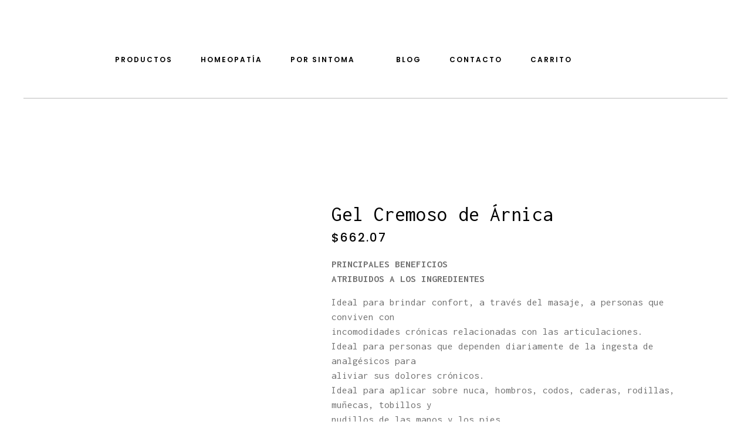

--- FILE ---
content_type: text/html; charset=UTF-8
request_url: https://homeopatiablesse.com/producto/gel-cremoso-de-arnica/
body_size: 26083
content:
<!DOCTYPE html>
<html lang="es">
<head>
	<meta charset="UTF-8"/>
	
	<link rel="profile" href="http://gmpg.org/xfn/11"/>
		
				<meta name=viewport content="width=device-width,initial-scale=1,user-scalable=no">
					
						
				
	<title>Gel Cremoso de Árnica &#8211; Blesse</title>
<meta name='robots' content='max-image-preview:large' />
<link rel='dns-prefetch' href='//fonts.googleapis.com' />
<link rel="alternate" type="application/rss+xml" title="Blesse &raquo; Feed" href="https://homeopatiablesse.com/feed/" />
<link rel="alternate" type="application/rss+xml" title="Blesse &raquo; Feed de los comentarios" href="https://homeopatiablesse.com/comments/feed/" />
<link rel="alternate" type="application/rss+xml" title="Blesse &raquo; Comentario Gel Cremoso de Árnica del feed" href="https://homeopatiablesse.com/producto/gel-cremoso-de-arnica/feed/" />
<script type="text/javascript">
window._wpemojiSettings = {"baseUrl":"https:\/\/s.w.org\/images\/core\/emoji\/14.0.0\/72x72\/","ext":".png","svgUrl":"https:\/\/s.w.org\/images\/core\/emoji\/14.0.0\/svg\/","svgExt":".svg","source":{"concatemoji":"https:\/\/homeopatiablesse.com\/wp-includes\/js\/wp-emoji-release.min.js?ver=6.3.7"}};
/*! This file is auto-generated */
!function(i,n){var o,s,e;function c(e){try{var t={supportTests:e,timestamp:(new Date).valueOf()};sessionStorage.setItem(o,JSON.stringify(t))}catch(e){}}function p(e,t,n){e.clearRect(0,0,e.canvas.width,e.canvas.height),e.fillText(t,0,0);var t=new Uint32Array(e.getImageData(0,0,e.canvas.width,e.canvas.height).data),r=(e.clearRect(0,0,e.canvas.width,e.canvas.height),e.fillText(n,0,0),new Uint32Array(e.getImageData(0,0,e.canvas.width,e.canvas.height).data));return t.every(function(e,t){return e===r[t]})}function u(e,t,n){switch(t){case"flag":return n(e,"\ud83c\udff3\ufe0f\u200d\u26a7\ufe0f","\ud83c\udff3\ufe0f\u200b\u26a7\ufe0f")?!1:!n(e,"\ud83c\uddfa\ud83c\uddf3","\ud83c\uddfa\u200b\ud83c\uddf3")&&!n(e,"\ud83c\udff4\udb40\udc67\udb40\udc62\udb40\udc65\udb40\udc6e\udb40\udc67\udb40\udc7f","\ud83c\udff4\u200b\udb40\udc67\u200b\udb40\udc62\u200b\udb40\udc65\u200b\udb40\udc6e\u200b\udb40\udc67\u200b\udb40\udc7f");case"emoji":return!n(e,"\ud83e\udef1\ud83c\udffb\u200d\ud83e\udef2\ud83c\udfff","\ud83e\udef1\ud83c\udffb\u200b\ud83e\udef2\ud83c\udfff")}return!1}function f(e,t,n){var r="undefined"!=typeof WorkerGlobalScope&&self instanceof WorkerGlobalScope?new OffscreenCanvas(300,150):i.createElement("canvas"),a=r.getContext("2d",{willReadFrequently:!0}),o=(a.textBaseline="top",a.font="600 32px Arial",{});return e.forEach(function(e){o[e]=t(a,e,n)}),o}function t(e){var t=i.createElement("script");t.src=e,t.defer=!0,i.head.appendChild(t)}"undefined"!=typeof Promise&&(o="wpEmojiSettingsSupports",s=["flag","emoji"],n.supports={everything:!0,everythingExceptFlag:!0},e=new Promise(function(e){i.addEventListener("DOMContentLoaded",e,{once:!0})}),new Promise(function(t){var n=function(){try{var e=JSON.parse(sessionStorage.getItem(o));if("object"==typeof e&&"number"==typeof e.timestamp&&(new Date).valueOf()<e.timestamp+604800&&"object"==typeof e.supportTests)return e.supportTests}catch(e){}return null}();if(!n){if("undefined"!=typeof Worker&&"undefined"!=typeof OffscreenCanvas&&"undefined"!=typeof URL&&URL.createObjectURL&&"undefined"!=typeof Blob)try{var e="postMessage("+f.toString()+"("+[JSON.stringify(s),u.toString(),p.toString()].join(",")+"));",r=new Blob([e],{type:"text/javascript"}),a=new Worker(URL.createObjectURL(r),{name:"wpTestEmojiSupports"});return void(a.onmessage=function(e){c(n=e.data),a.terminate(),t(n)})}catch(e){}c(n=f(s,u,p))}t(n)}).then(function(e){for(var t in e)n.supports[t]=e[t],n.supports.everything=n.supports.everything&&n.supports[t],"flag"!==t&&(n.supports.everythingExceptFlag=n.supports.everythingExceptFlag&&n.supports[t]);n.supports.everythingExceptFlag=n.supports.everythingExceptFlag&&!n.supports.flag,n.DOMReady=!1,n.readyCallback=function(){n.DOMReady=!0}}).then(function(){return e}).then(function(){var e;n.supports.everything||(n.readyCallback(),(e=n.source||{}).concatemoji?t(e.concatemoji):e.wpemoji&&e.twemoji&&(t(e.twemoji),t(e.wpemoji)))}))}((window,document),window._wpemojiSettings);
</script>
<style type="text/css">
img.wp-smiley,
img.emoji {
	display: inline !important;
	border: none !important;
	box-shadow: none !important;
	height: 1em !important;
	width: 1em !important;
	margin: 0 0.07em !important;
	vertical-align: -0.1em !important;
	background: none !important;
	padding: 0 !important;
}
</style>
	<link rel='stylesheet' id='wp-block-library-css' href='https://homeopatiablesse.com/wp-includes/css/dist/block-library/style.min.css?ver=6.3.7' type='text/css' media='all' />
<link rel='stylesheet' id='wc-blocks-vendors-style-css' href='https://homeopatiablesse.com/wp-content/plugins/woocommerce/packages/woocommerce-blocks/build/wc-blocks-vendors-style.css?ver=8.3.2' type='text/css' media='all' />
<link rel='stylesheet' id='wc-blocks-style-css' href='https://homeopatiablesse.com/wp-content/plugins/woocommerce/packages/woocommerce-blocks/build/wc-blocks-style.css?ver=8.3.2' type='text/css' media='all' />
<style id='classic-theme-styles-inline-css' type='text/css'>
/*! This file is auto-generated */
.wp-block-button__link{color:#fff;background-color:#32373c;border-radius:9999px;box-shadow:none;text-decoration:none;padding:calc(.667em + 2px) calc(1.333em + 2px);font-size:1.125em}.wp-block-file__button{background:#32373c;color:#fff;text-decoration:none}
</style>
<style id='global-styles-inline-css' type='text/css'>
body{--wp--preset--color--black: #000000;--wp--preset--color--cyan-bluish-gray: #abb8c3;--wp--preset--color--white: #ffffff;--wp--preset--color--pale-pink: #f78da7;--wp--preset--color--vivid-red: #cf2e2e;--wp--preset--color--luminous-vivid-orange: #ff6900;--wp--preset--color--luminous-vivid-amber: #fcb900;--wp--preset--color--light-green-cyan: #7bdcb5;--wp--preset--color--vivid-green-cyan: #00d084;--wp--preset--color--pale-cyan-blue: #8ed1fc;--wp--preset--color--vivid-cyan-blue: #0693e3;--wp--preset--color--vivid-purple: #9b51e0;--wp--preset--gradient--vivid-cyan-blue-to-vivid-purple: linear-gradient(135deg,rgba(6,147,227,1) 0%,rgb(155,81,224) 100%);--wp--preset--gradient--light-green-cyan-to-vivid-green-cyan: linear-gradient(135deg,rgb(122,220,180) 0%,rgb(0,208,130) 100%);--wp--preset--gradient--luminous-vivid-amber-to-luminous-vivid-orange: linear-gradient(135deg,rgba(252,185,0,1) 0%,rgba(255,105,0,1) 100%);--wp--preset--gradient--luminous-vivid-orange-to-vivid-red: linear-gradient(135deg,rgba(255,105,0,1) 0%,rgb(207,46,46) 100%);--wp--preset--gradient--very-light-gray-to-cyan-bluish-gray: linear-gradient(135deg,rgb(238,238,238) 0%,rgb(169,184,195) 100%);--wp--preset--gradient--cool-to-warm-spectrum: linear-gradient(135deg,rgb(74,234,220) 0%,rgb(151,120,209) 20%,rgb(207,42,186) 40%,rgb(238,44,130) 60%,rgb(251,105,98) 80%,rgb(254,248,76) 100%);--wp--preset--gradient--blush-light-purple: linear-gradient(135deg,rgb(255,206,236) 0%,rgb(152,150,240) 100%);--wp--preset--gradient--blush-bordeaux: linear-gradient(135deg,rgb(254,205,165) 0%,rgb(254,45,45) 50%,rgb(107,0,62) 100%);--wp--preset--gradient--luminous-dusk: linear-gradient(135deg,rgb(255,203,112) 0%,rgb(199,81,192) 50%,rgb(65,88,208) 100%);--wp--preset--gradient--pale-ocean: linear-gradient(135deg,rgb(255,245,203) 0%,rgb(182,227,212) 50%,rgb(51,167,181) 100%);--wp--preset--gradient--electric-grass: linear-gradient(135deg,rgb(202,248,128) 0%,rgb(113,206,126) 100%);--wp--preset--gradient--midnight: linear-gradient(135deg,rgb(2,3,129) 0%,rgb(40,116,252) 100%);--wp--preset--font-size--small: 13px;--wp--preset--font-size--medium: 20px;--wp--preset--font-size--large: 36px;--wp--preset--font-size--x-large: 42px;--wp--preset--spacing--20: 0.44rem;--wp--preset--spacing--30: 0.67rem;--wp--preset--spacing--40: 1rem;--wp--preset--spacing--50: 1.5rem;--wp--preset--spacing--60: 2.25rem;--wp--preset--spacing--70: 3.38rem;--wp--preset--spacing--80: 5.06rem;--wp--preset--shadow--natural: 6px 6px 9px rgba(0, 0, 0, 0.2);--wp--preset--shadow--deep: 12px 12px 50px rgba(0, 0, 0, 0.4);--wp--preset--shadow--sharp: 6px 6px 0px rgba(0, 0, 0, 0.2);--wp--preset--shadow--outlined: 6px 6px 0px -3px rgba(255, 255, 255, 1), 6px 6px rgba(0, 0, 0, 1);--wp--preset--shadow--crisp: 6px 6px 0px rgba(0, 0, 0, 1);}:where(.is-layout-flex){gap: 0.5em;}:where(.is-layout-grid){gap: 0.5em;}body .is-layout-flow > .alignleft{float: left;margin-inline-start: 0;margin-inline-end: 2em;}body .is-layout-flow > .alignright{float: right;margin-inline-start: 2em;margin-inline-end: 0;}body .is-layout-flow > .aligncenter{margin-left: auto !important;margin-right: auto !important;}body .is-layout-constrained > .alignleft{float: left;margin-inline-start: 0;margin-inline-end: 2em;}body .is-layout-constrained > .alignright{float: right;margin-inline-start: 2em;margin-inline-end: 0;}body .is-layout-constrained > .aligncenter{margin-left: auto !important;margin-right: auto !important;}body .is-layout-constrained > :where(:not(.alignleft):not(.alignright):not(.alignfull)){max-width: var(--wp--style--global--content-size);margin-left: auto !important;margin-right: auto !important;}body .is-layout-constrained > .alignwide{max-width: var(--wp--style--global--wide-size);}body .is-layout-flex{display: flex;}body .is-layout-flex{flex-wrap: wrap;align-items: center;}body .is-layout-flex > *{margin: 0;}body .is-layout-grid{display: grid;}body .is-layout-grid > *{margin: 0;}:where(.wp-block-columns.is-layout-flex){gap: 2em;}:where(.wp-block-columns.is-layout-grid){gap: 2em;}:where(.wp-block-post-template.is-layout-flex){gap: 1.25em;}:where(.wp-block-post-template.is-layout-grid){gap: 1.25em;}.has-black-color{color: var(--wp--preset--color--black) !important;}.has-cyan-bluish-gray-color{color: var(--wp--preset--color--cyan-bluish-gray) !important;}.has-white-color{color: var(--wp--preset--color--white) !important;}.has-pale-pink-color{color: var(--wp--preset--color--pale-pink) !important;}.has-vivid-red-color{color: var(--wp--preset--color--vivid-red) !important;}.has-luminous-vivid-orange-color{color: var(--wp--preset--color--luminous-vivid-orange) !important;}.has-luminous-vivid-amber-color{color: var(--wp--preset--color--luminous-vivid-amber) !important;}.has-light-green-cyan-color{color: var(--wp--preset--color--light-green-cyan) !important;}.has-vivid-green-cyan-color{color: var(--wp--preset--color--vivid-green-cyan) !important;}.has-pale-cyan-blue-color{color: var(--wp--preset--color--pale-cyan-blue) !important;}.has-vivid-cyan-blue-color{color: var(--wp--preset--color--vivid-cyan-blue) !important;}.has-vivid-purple-color{color: var(--wp--preset--color--vivid-purple) !important;}.has-black-background-color{background-color: var(--wp--preset--color--black) !important;}.has-cyan-bluish-gray-background-color{background-color: var(--wp--preset--color--cyan-bluish-gray) !important;}.has-white-background-color{background-color: var(--wp--preset--color--white) !important;}.has-pale-pink-background-color{background-color: var(--wp--preset--color--pale-pink) !important;}.has-vivid-red-background-color{background-color: var(--wp--preset--color--vivid-red) !important;}.has-luminous-vivid-orange-background-color{background-color: var(--wp--preset--color--luminous-vivid-orange) !important;}.has-luminous-vivid-amber-background-color{background-color: var(--wp--preset--color--luminous-vivid-amber) !important;}.has-light-green-cyan-background-color{background-color: var(--wp--preset--color--light-green-cyan) !important;}.has-vivid-green-cyan-background-color{background-color: var(--wp--preset--color--vivid-green-cyan) !important;}.has-pale-cyan-blue-background-color{background-color: var(--wp--preset--color--pale-cyan-blue) !important;}.has-vivid-cyan-blue-background-color{background-color: var(--wp--preset--color--vivid-cyan-blue) !important;}.has-vivid-purple-background-color{background-color: var(--wp--preset--color--vivid-purple) !important;}.has-black-border-color{border-color: var(--wp--preset--color--black) !important;}.has-cyan-bluish-gray-border-color{border-color: var(--wp--preset--color--cyan-bluish-gray) !important;}.has-white-border-color{border-color: var(--wp--preset--color--white) !important;}.has-pale-pink-border-color{border-color: var(--wp--preset--color--pale-pink) !important;}.has-vivid-red-border-color{border-color: var(--wp--preset--color--vivid-red) !important;}.has-luminous-vivid-orange-border-color{border-color: var(--wp--preset--color--luminous-vivid-orange) !important;}.has-luminous-vivid-amber-border-color{border-color: var(--wp--preset--color--luminous-vivid-amber) !important;}.has-light-green-cyan-border-color{border-color: var(--wp--preset--color--light-green-cyan) !important;}.has-vivid-green-cyan-border-color{border-color: var(--wp--preset--color--vivid-green-cyan) !important;}.has-pale-cyan-blue-border-color{border-color: var(--wp--preset--color--pale-cyan-blue) !important;}.has-vivid-cyan-blue-border-color{border-color: var(--wp--preset--color--vivid-cyan-blue) !important;}.has-vivid-purple-border-color{border-color: var(--wp--preset--color--vivid-purple) !important;}.has-vivid-cyan-blue-to-vivid-purple-gradient-background{background: var(--wp--preset--gradient--vivid-cyan-blue-to-vivid-purple) !important;}.has-light-green-cyan-to-vivid-green-cyan-gradient-background{background: var(--wp--preset--gradient--light-green-cyan-to-vivid-green-cyan) !important;}.has-luminous-vivid-amber-to-luminous-vivid-orange-gradient-background{background: var(--wp--preset--gradient--luminous-vivid-amber-to-luminous-vivid-orange) !important;}.has-luminous-vivid-orange-to-vivid-red-gradient-background{background: var(--wp--preset--gradient--luminous-vivid-orange-to-vivid-red) !important;}.has-very-light-gray-to-cyan-bluish-gray-gradient-background{background: var(--wp--preset--gradient--very-light-gray-to-cyan-bluish-gray) !important;}.has-cool-to-warm-spectrum-gradient-background{background: var(--wp--preset--gradient--cool-to-warm-spectrum) !important;}.has-blush-light-purple-gradient-background{background: var(--wp--preset--gradient--blush-light-purple) !important;}.has-blush-bordeaux-gradient-background{background: var(--wp--preset--gradient--blush-bordeaux) !important;}.has-luminous-dusk-gradient-background{background: var(--wp--preset--gradient--luminous-dusk) !important;}.has-pale-ocean-gradient-background{background: var(--wp--preset--gradient--pale-ocean) !important;}.has-electric-grass-gradient-background{background: var(--wp--preset--gradient--electric-grass) !important;}.has-midnight-gradient-background{background: var(--wp--preset--gradient--midnight) !important;}.has-small-font-size{font-size: var(--wp--preset--font-size--small) !important;}.has-medium-font-size{font-size: var(--wp--preset--font-size--medium) !important;}.has-large-font-size{font-size: var(--wp--preset--font-size--large) !important;}.has-x-large-font-size{font-size: var(--wp--preset--font-size--x-large) !important;}
.wp-block-navigation a:where(:not(.wp-element-button)){color: inherit;}
:where(.wp-block-post-template.is-layout-flex){gap: 1.25em;}:where(.wp-block-post-template.is-layout-grid){gap: 1.25em;}
:where(.wp-block-columns.is-layout-flex){gap: 2em;}:where(.wp-block-columns.is-layout-grid){gap: 2em;}
.wp-block-pullquote{font-size: 1.5em;line-height: 1.6;}
</style>
<link rel='stylesheet' id='contact-form-7-css' href='https://homeopatiablesse.com/wp-content/plugins/contact-form-7/includes/css/styles.css?ver=5.9.8' type='text/css' media='all' />
<link rel='stylesheet' id='pac-styles-css' href='https://homeopatiablesse.com/wp-content/plugins/woocommerce-product-archive-customiser/assets/css/pac.css?ver=6.3.7' type='text/css' media='all' />
<link rel='stylesheet' id='pac-layout-styles-css' href='https://homeopatiablesse.com/wp-content/plugins/woocommerce-product-archive-customiser/assets/css/layout.css?ver=6.3.7' type='text/css' media='only screen and (min-width: 768px)' />
<style id='woocommerce-inline-inline-css' type='text/css'>
.woocommerce form .form-row .required { visibility: visible; }
</style>
<link rel='stylesheet' id='swiper-css' href='https://homeopatiablesse.com/wp-content/plugins/qi-addons-for-elementor/assets/plugins/swiper/swiper.min.css?ver=6.3.7' type='text/css' media='all' />
<link rel='stylesheet' id='qi-addons-for-elementor-grid-style-css' href='https://homeopatiablesse.com/wp-content/plugins/qi-addons-for-elementor/assets/css/grid.min.css?ver=6.3.7' type='text/css' media='all' />
<link rel='stylesheet' id='qi-addons-for-elementor-helper-parts-style-css' href='https://homeopatiablesse.com/wp-content/plugins/qi-addons-for-elementor/assets/css/helper-parts.min.css?ver=6.3.7' type='text/css' media='all' />
<link rel='stylesheet' id='qi-addons-for-elementor-style-css' href='https://homeopatiablesse.com/wp-content/plugins/qi-addons-for-elementor/assets/css/main.min.css?ver=6.3.7' type='text/css' media='all' />
<link rel='stylesheet' id='mediaelement-css' href='https://homeopatiablesse.com/wp-includes/js/mediaelement/mediaelementplayer-legacy.min.css?ver=4.2.17' type='text/css' media='all' />
<link rel='stylesheet' id='wp-mediaelement-css' href='https://homeopatiablesse.com/wp-includes/js/mediaelement/wp-mediaelement.min.css?ver=6.3.7' type='text/css' media='all' />
<link rel='stylesheet' id='stockholm-default-style-css' href='https://homeopatiablesse.com/wp-content/themes/stockholm/style.css?ver=6.3.7' type='text/css' media='all' />
<link rel='stylesheet' id='stockholm-font-awesome-css' href='https://homeopatiablesse.com/wp-content/themes/stockholm/framework/modules/icons/font-awesome/css/font-awesome.min.css?ver=6.3.7' type='text/css' media='all' />
<link rel='stylesheet' id='elegant-icons-css' href='https://homeopatiablesse.com/wp-content/themes/stockholm/framework/modules/icons/elegant-icons/style.min.css?ver=6.3.7' type='text/css' media='all' />
<link rel='stylesheet' id='linear-icons-css' href='https://homeopatiablesse.com/wp-content/themes/stockholm/framework/modules/icons/linear-icons/style.min.css?ver=6.3.7' type='text/css' media='all' />
<link rel='stylesheet' id='linea-icons-css' href='https://homeopatiablesse.com/wp-content/themes/stockholm/framework/modules/icons/linea-icons/style.min.css?ver=6.3.7' type='text/css' media='all' />
<link rel='stylesheet' id='ion-icons-css' href='https://homeopatiablesse.com/wp-content/themes/stockholm/framework/modules/icons/ion-icons/style.min.css?ver=6.3.7' type='text/css' media='all' />
<link rel='stylesheet' id='stockholm-stylesheet-css' href='https://homeopatiablesse.com/wp-content/themes/stockholm/css/stylesheet.min.css?ver=6.3.7' type='text/css' media='all' />
<link rel='stylesheet' id='stockholm-webkit-css' href='https://homeopatiablesse.com/wp-content/themes/stockholm/css/webkit_stylesheet.css?ver=6.3.7' type='text/css' media='all' />
<link rel='stylesheet' id='stockholm-woocommerce-css' href='https://homeopatiablesse.com/wp-content/themes/stockholm/css/woocommerce.min.css?ver=6.3.7' type='text/css' media='all' />
<link rel='stylesheet' id='stockholm-woocommerce_responsive-css' href='https://homeopatiablesse.com/wp-content/themes/stockholm/css/woocommerce_responsive.min.css?ver=6.3.7' type='text/css' media='all' />
<link rel='stylesheet' id='stockholm-style-dynamic-css' href='https://homeopatiablesse.com/wp-content/themes/stockholm/css/style_dynamic.css?ver=1649102300' type='text/css' media='all' />
<link rel='stylesheet' id='stockholm-responsive-css' href='https://homeopatiablesse.com/wp-content/themes/stockholm/css/responsive.min.css?ver=6.3.7' type='text/css' media='all' />
<link rel='stylesheet' id='stockholm-style-dynamic-responsive-css' href='https://homeopatiablesse.com/wp-content/themes/stockholm/css/style_dynamic_responsive.css?ver=1649102300' type='text/css' media='all' />
<style id='stockholm-style-dynamic-responsive-inline-css' type='text/css'>
.q_icon_with_title.center .icon_text_holder {
    margin: 12px 0 0;
}

.q_icon_with_title .icon_text_holder .icon_title {
    margin: 0 0 0.6em;
}
.qodef-subscribe-newsletter{
position:relative;
margin: 0 20%;
}
.cf7_custom_style_2 .qodef-subscribe-newsletter input.wpcf7-form-control.wpcf7-submit,
.cf7_custom_style_2 .qodef-subscribe-newsletter input.wpcf7-form-control.wpcf7-submit:not([disabled]) {
    transform: none;
    left: auto;
    position: absolute;
    right: 0;
top: 15px;
    margin: 0;
    border-bottom: 1px solid #000;
    border-right: 0;
    border-left: 0;
}
.qode-elegant-pl-holder .qode-pli-text-wrapper {
    display: flex;
    align-items: center;
    justify-content: space-between;
    position: absolute;
    bottom: 30px;
    left: 0;
    width: 100%;
    padding: 0 35px;
}
.qode-elegant-pl-holder.qode-info-below-button-on-image.qode-tiny-space .qode-pl-outer .qode-pli {
    padding-bottom: 10px;
}
.qode-elegant-pl-holder .qode-pli .qode-pli-title {
    margin: 0;
}
.footer_top .widget h4 {
    margin: 0 0 10px;
}
.woocommerce-pagination ul.page-numbers li>a,
.woocommerce-pagination ul.page-numbers li>span {
    width: 47px;
}

.woocommerce-pagination ul.page-numbers li a,
.woocommerce-pagination ul.page-numbers li span.current{
    font-style: normal;
    font-size: 18px;
    color: #000000;
    width: auto;
    padding: 0 13px;
    margin: 0 10px;
}
.woocommerce-pagination ul.page-numbers li a:hover {
color: #000000;
}
.woocommerce-pagination ul.page-numbers li span.current,
.woocommerce-pagination ul.page-numbers li a:hover
 {
    border-bottom: 1px solid #000;
}
.woocommerce-page ul.products li.product .product_info_box, .woocommerce ul.products li.product .product_info_box {
    padding: 15px 0 0;
}
.woocommerce ul.products li.product a.product-category, .woocommerce-page ul.products li.product a.product-category {
    display: flex;
    align-items: center;
    justify-content: space-between;
}
.woocommerce ul.products li.product .price, .woocommerce-page ul.products li.product .price {
    margin: 0;
}
.woocommerce aside.sidebar .widget h4 {
    padding: 0;
}
.widget .woocommerce-product-search {
    background: transparent;
    border-bottom: 1px solid #c5cbc3;
}
aside.sidebar .widget_product_search .woocommerce-product-search .search-field {
    padding: 0;
    color: #6a6a6a;
    font-size: 17px;
}
.woocommerce .widget #searchsubmit, aside.sidebar .widget_product_search .woocommerce-product-search input#searchsubmit {
    text-align: right;
    padding: 0;
    font-size: 16px;
color: #6a6a6a;
}
.woocommerce aside.sidebar ul.product_list_widget li, aside ul.product_list_widget li {
    padding: 0;
    border: none;
 margin-bottom: 30px;
}
.woocommerce aside ul.product_list_widget li span.amount, aside ul.product_list_widget li span.amount {
    line-height: 1em;
}
.woocommerce aside ul.product_list_widget li a, aside ul.product_list_widget li a {
    line-height: 1.2em;
}
aside.sidebar ul.product_list_widget {
    margin-top: 10px;
}
.woocommerce aside .widget ul.product-categories, .woocommerce-page aside .widget ul.product-categories, aside .widget ul.product-categories, aside .widget.widget_layered_nav ul {
    padding: 0;
}
.qode-elegant-pl-holder.qode-info-below-button-on-image .qode-pli-price {
font-size: 18px;
line-height: 40px;
font-style: normal;
font-weight: 400;
color: #000000;
}
.qode-elegant-pl-holder .qode-pli-inner .qode-pli-link {
    transition: opacity .2s ease-out;
}
.qode-elegant-pl-holder .qode-pli:hover .qode-pli-link {
background-color: #f7f8f9;
}
.qode-elegant-pl-holder .qode-pli-inner .qode-pli-image .qode-pli-onsale {
background-color: #e0e6df;
padding: 0 10px;
}
.qode-custom-banner-image .elementor-image{
overflow: hidden;
}

.qode-custom-banner-image .elementor-image img{
display: block;
transition: all 0.8s ease;
}

.qode-custom-banner-image .elementor-image:hover img{
transform: scale(1.06);
}
.qode-elegant-pl-holder .qode-pli-inner .qode-pli-link, .qode-elegant-pl-holder.qode-info-below-button-on-image .qode-pli-add-to-cart{
transition: all 0.5s ease;
}
.woocommerce .empty-cart-wrapper .woocommerce-info, .woocommerce-page .empty-cart-wrapper .woocommerce-info{
background-color: transparent;
}
.select2-container--default .select2-selection--single{
border: none;
}

.select2-container--default .select2-selection--single .select2-selection__rendered{
padding: 0;
}

.woocommerce-page .woocommerce_with_sidebar ul.products li.product{
margin-bottom: 45px; 
}

.woocommerce-pagination{
margin: 4px 0 128px;
}

.woocommerce-pagination ul.page-numbers li a.next, .woocommerce-pagination ul.page-numbers li a.prev{
padding: 0;
margin: 0;
font-size: 0;
}

.woocommerce-pagination ul.page-numbers li a.next:before{
content: '\e876';
font-family: Linearicons-Free,sans-serif;
font-size: 25px;
}

.woocommerce-pagination ul.page-numbers li a.prev:before{
content: '\e875';
font-family: Linearicons-Free,sans-serif;
font-size: 25px;
}

.woocommerce aside.sidebar .woocommerce.widget ul.product-categories a{
font-size: 17px;
}

.woocommerce aside .widget ul.product-categories, .woocommerce-page aside .widget ul.product-categories, aside .widget ul.product-categories{
margin-top: -5px;
}

aside.sidebar ul.product_list_widget{
margin-top: 22px;
}


.woocommerce ul.products li.product .qbutton, .woocommerce ul.products li.product .added_to_cart {
font-size: 12px;
line-height: 50px;
height: 50px;
font-weight: 500;
padding-left: 36px;
padding-right: 36px;
}
.woocommerce table.cart td.actions button[type=submit]:hover, .woocommerce table.cart td.actions>.checkout-button, .woocommerce-page table.cart td.actions>.checkout-button:hover{
    background-color: #000;
}
.woocommerce ul.products li.product .qbutton{
font-size: 12px;
line-height: 50px;
height: 50px;
font-weight: 500;
padding-left: 36px;
padding-right: 36px;
}

.woocommerce ul.products li.product:hover .image-wrapper img{
opacity: 1;
}

.woocommerce ul.products li.product .image-wrapper:after{
content: '';
position: absolute;
left: 0;
top: 0;
right: 0;
bottom: 0;
background-color: #f7f8f9;
opacity: 0;
transition: all 0.5s ease;
}

.woocommerce ul.products li.product:hover .image-wrapper:after{
opacity: 1;
}

.woocommerce ul.products li.product:hover .add-to-cart-button, .woocommerce ul.products li.product:hover .added_to_cart, .woocommerce ul.products li.product:hover a.qbutton.out-of-stock-button{
transition: all 0.5s ease;
}
.woocommerce div.product .cart .quantity, .woocommerce-cart .quantity{
background-color: transparent
}

.woocommerce #content .quantity .minus, .woocommerce #content .quantity .plus, .woocommerce .quantity .minus, .woocommerce .quantity .plus, .woocommerce-page #content .quantity .minus, .woocommerce-page #content .quantity .plus, .woocommerce-page .quantity .minus, .woocommerce-page .quantity .plus, .woocommerce #content .quantity input.qty, .woocommerce .quantity input.qty, .woocommerce-page #content .quantity input.qty, .woocommerce-page .quantity input.qty{
background-color: transparent;
color: #717171;
border-color: #c5cbc3;
}

.woocommerce .quantity .minus:hover, .woocommerce #content .quantity .minus:hover, .woocommerce-page .quantity .minus:hover, .woocommerce-page #content .quantity .minus:hover, .woocommerce .quantity .plus:hover, .woocommerce #content .quantity .plus:hover, .woocommerce-page .quantity .plus:hover, .woocommerce-page #content .quantity .plus:hover{
color: #fff;
}

.woocommerce.single-product button.single_add_to_cart_button{
font-size: 12px;
line-height: 50px;
height: 50px;
font-weight: 500;
padding-left: 36px;
padding-right: 36px;
-webkit-border-radius: 0px;
-moz-border-radius: 0px;
border-radius: 0px;
background-color: transparent
}

.woocommerce .product .quantity .minus, .woocommerce .product .quantity .plus, .woocommerce .product .quantity input.qty{
width: 50px;
height: 50px;
line-height: 48px;
}

.woocommerce div.product .cart .quantity{
height: 50px;
margin-top: 0;
}

.q_tabs .tabs-nav li.active a:after, .q_tabs .tabs-nav li a:hover:after{
height: 1px;
bottom: 2px;
}

.woocommerce div.upsells.products .related-products-title, .woocommerce div.related.products .related-products-title{
margin: 0 0 32px;
}

.related.products {
margin: 0 0 90px;
}
.woocommerce table.cart thead tr th{
font-weight: 500;
}

.woocommerce table.cart td.actions button[type=submit], .woocommerce table.cart td.actions>.checkout-button, .woocommerce-page table.cart td.actions>.checkout-button{
font-size: 12px;
line-height: 50px;
height: 50px;
font-weight: 500;
padding-left: 36px !important;
padding-right: 36px !important;
-webkit-border-radius: 0px;
-moz-border-radius: 0px;
border-radius: 0px;
background-color: transparent
}

.woocommerce table.cart div.coupon .input-text, .woocommerce-page table.cart div.coupon .input-text{
width: 178px !important;
}

.woocommerce div.cart-collaterals div.cart_totals, .woocommerce-page .div.cart-collaterals div.cart_totals{
float: none;
}

.woocommerce div.cart-collaterals h2, .woocommerce-page .div.cart-collaterals h2{
letter-spacing: 3px;
margin-bottom: 4px;
}
.q_tabs.boxed .tabs-container{
padding-left: 20px;
}

.woocommerce #respond #reply-title{
color: #000;
margin: 0 0 15px;
display: inline-block;
}

.woocommerce .form-submit #submit{
font-size: 12px;
line-height: 50px;
height: 50px;
font-weight: 500;
padding-left: 36px;
padding-right: 36px;
-webkit-border-radius: 0px;
-moz-border-radius: 0px;
border-radius: 0px;
background-color: transparent
}

.woocommerce .form-submit #submit:hover{
background-color: #000;
color: #fff;
}
.qode-banner-text{
transform: translate3d(-50%, -50%, 0);
}
@media only screen and (max-width: 1024px){
.qodef-subscribe-newsletter{
margin: 0 5%;
}
}
.woocommerce-page div.cart-collaterals {
    margin-bottom: 90px;
}
.woocommerce .empty-cart-wrapper, .woocommerce-page .empty-cart-wrapper {
    padding-bottom: 200px;
}
.woocommerce aside ul.product_list_widget li img, aside ul.product_list_widget li img {
    margin-right: 30px;
}
.woocommerce div.product .cart {
    margin: 23px 0 37px;
}
.woocommerce .product h2.product_title {
margin-bottom: 0px;
}
.woocommerce .quantity input.qty, .woocommerce .product .quantity input.qty {
    font-style: normal;
}
div.cart-collaterals div.cart_totals table th {
color: #000;
font-weight: 400;
}
.woocommerce-cart table.cart tbody tr td a:not(.checkout-button), .woocommerce table.cart tbody tr span.amount {
color: #000;
}
.woocommerce table.cart thead tr th {
font-family: Poppins, sans-serif;
font-size: 14px;
line-height: 24px;
letter-spacing: 2px;
font-weight: 500;
font-style: normal;
text-transform: uppercase;
color: #000000;
}
.woocommerce .woocommerce-message, .woocommerce .woocommerce-info {
background-color: #f7f8fa;
}
@media only screen and (min-width: 601px){
.woocommerce .woocommerce-message, .woocommerce .woocommerce-info {
line-height: 50px;
}
}
.woocommerce .woocommerce-message a.button, .woocommerce .woocommerce-info a.button {
line-height: 50px;
height: 50px;
font-weight: 500;
padding-left: 36px;
padding-right: 36px;
border-radius: 0px;
background-color: transparent;
}
.woocommerce .woocommerce-message a.button:hover, .woocommerce .woocommerce-info a.button:hover {
background-color: #000;
}
.woocommerce div.cart-collaterals div.cart_totals table th {
    font-weight: 400;
}
@media only screen and (max-width: 480px){
    .woocommerce.single-product button.single_add_to_cart_button{
        margin-top: 30px;
    }
}
@media only screen and (max-width: 768px){
.q_tabs .tabs-nav li a{
font-size: 14px;
}
}

@media only screen and (max-width: 600px){
.q_tabs .tabs-nav li a{
padding: 0;
}

.q_tabs .tabs-container, .q_tabs.boxed .tabs-container{
padding-left: 0;
}

.q_tabs .tabs-nav:after{
display: none;
}
}
@media only screen and (max-width: 1000px){
.single-product .content .content_inner > .container > .container_inner{
margin-top: 50px;
}
}
@media only screen and (max-width: 1000px){
.woocommerce table.cart, .woocommerce-page table.cart{
margin-top: 50px;
}
}

@media only screen and (max-width: 600px) {
    .myaccount_user, .woocommerce .woocommerce-error, .woocommerce .woocommerce-info, .woocommerce .woocommerce-message, .woocommerce div.message {
        display: flex;
        flex-direction: column;
    }

    .myaccount_user, .woocommerce .woocommerce-error a, .woocommerce .woocommerce-info a, .woocommerce .woocommerce-message a, .woocommerce div.message a{
        text-align: center;
        margin: 0 0 10px;
    }
}

@media only screen and (max-width: 480px) {
    .myaccount_user, .woocommerce .woocommerce-error a, .woocommerce .woocommerce-info a, .woocommerce .woocommerce-message a, .woocommerce div.message a{
        padding: 0 !important;
    }
}
</style>
<link rel='stylesheet' id='stockholm-google-fonts-css' href='https://fonts.googleapis.com/css?family=Raleway%3A100%2C100i%2C200%2C200i%2C300%2C300i%2C400%2C400i%2C500%2C500i%2C600%2C600i%2C700%2C700i%2C800%2C800i%2C900%2C900i%7CCrete+Round%3A100%2C100i%2C200%2C200i%2C300%2C300i%2C400%2C400i%2C500%2C500i%2C600%2C600i%2C700%2C700i%2C800%2C800i%2C900%2C900i%7CInconsolata%3A100%2C100i%2C200%2C200i%2C300%2C300i%2C400%2C400i%2C500%2C500i%2C600%2C600i%2C700%2C700i%2C800%2C800i%2C900%2C900i%7CPoppins%3A100%2C100i%2C200%2C200i%2C300%2C300i%2C400%2C400i%2C500%2C500i%2C600%2C600i%2C700%2C700i%2C800%2C800i%2C900%2C900i&#038;subset=latin%2Clatin-ext&#038;ver=1.0.0' type='text/css' media='all' />
<link rel='stylesheet' id='elementor-frontend-css' href='https://homeopatiablesse.com/wp-content/plugins/elementor/assets/css/frontend-lite.min.css?ver=3.7.7' type='text/css' media='all' />
<link rel='stylesheet' id='eael-general-css' href='https://homeopatiablesse.com/wp-content/plugins/essential-addons-for-elementor-lite/assets/front-end/css/view/general.min.css?ver=5.2.4' type='text/css' media='all' />
<script type='text/javascript' src='https://homeopatiablesse.com/wp-includes/js/dist/vendor/wp-polyfill-inert.min.js?ver=3.1.2' id='wp-polyfill-inert-js'></script>
<script type='text/javascript' src='https://homeopatiablesse.com/wp-includes/js/dist/vendor/regenerator-runtime.min.js?ver=0.13.11' id='regenerator-runtime-js'></script>
<script type='text/javascript' src='https://homeopatiablesse.com/wp-includes/js/dist/vendor/wp-polyfill.min.js?ver=3.15.0' id='wp-polyfill-js'></script>
<script type='text/javascript' src='https://homeopatiablesse.com/wp-includes/js/dist/hooks.min.js?ver=c6aec9a8d4e5a5d543a1' id='wp-hooks-js'></script>
<script type='text/javascript' src='https://homeopatiablesse.com/wp-includes/js/jquery/jquery.min.js?ver=3.7.0' id='jquery-core-js'></script>
<script type='text/javascript' src='https://homeopatiablesse.com/wp-includes/js/jquery/jquery-migrate.min.js?ver=3.4.1' id='jquery-migrate-js'></script>
<script type='text/javascript' id='say-what-js-js-extra'>
/* <![CDATA[ */
var say_what_data = {"replacements":[]};
/* ]]> */
</script>
<script type='text/javascript' src='https://homeopatiablesse.com/wp-content/plugins/say-what/assets/build/frontend.js?ver=658db854f48fb86c32bd0f1d219c2d63' id='say-what-js-js'></script>
<script type='text/javascript' src='https://homeopatiablesse.com/wp-content/themes/stockholm/js/plugins/hammer.min.js?ver=1' id='hammer-js'></script>
<script type='text/javascript' src='https://homeopatiablesse.com/wp-content/themes/stockholm/js/plugins/virtual-scroll.min.js?ver=1' id='virtual-scroll-js'></script>
<link rel="https://api.w.org/" href="https://homeopatiablesse.com/wp-json/" /><link rel="alternate" type="application/json" href="https://homeopatiablesse.com/wp-json/wp/v2/product/31530" /><link rel="EditURI" type="application/rsd+xml" title="RSD" href="https://homeopatiablesse.com/xmlrpc.php?rsd" />
<meta name="generator" content="WordPress 6.3.7" />
<meta name="generator" content="WooCommerce 6.9.3" />
<link rel="canonical" href="https://homeopatiablesse.com/producto/gel-cremoso-de-arnica/" />
<link rel='shortlink' href='https://homeopatiablesse.com/?p=31530' />
<link rel="alternate" type="application/json+oembed" href="https://homeopatiablesse.com/wp-json/oembed/1.0/embed?url=https%3A%2F%2Fhomeopatiablesse.com%2Fproducto%2Fgel-cremoso-de-arnica%2F" />
<link rel="alternate" type="text/xml+oembed" href="https://homeopatiablesse.com/wp-json/oembed/1.0/embed?url=https%3A%2F%2Fhomeopatiablesse.com%2Fproducto%2Fgel-cremoso-de-arnica%2F&#038;format=xml" />
	<noscript><style>.woocommerce-product-gallery{ opacity: 1 !important; }</style></noscript>
	<style type="text/css">.recentcomments a{display:inline !important;padding:0 !important;margin:0 !important;}</style><meta name="generator" content="Powered by Slider Revolution 6.5.11 - responsive, Mobile-Friendly Slider Plugin for WordPress with comfortable drag and drop interface." />
<link rel="icon" href="https://homeopatiablesse.com/wp-content/uploads/2022/02/cropped-favicon-32x32.png" sizes="32x32" />
<link rel="icon" href="https://homeopatiablesse.com/wp-content/uploads/2022/02/cropped-favicon-192x192.png" sizes="192x192" />
<link rel="apple-touch-icon" href="https://homeopatiablesse.com/wp-content/uploads/2022/02/cropped-favicon-180x180.png" />
<meta name="msapplication-TileImage" content="https://homeopatiablesse.com/wp-content/uploads/2022/02/cropped-favicon-270x270.png" />
<script type="text/javascript">function setREVStartSize(e){
			//window.requestAnimationFrame(function() {				 
				window.RSIW = window.RSIW===undefined ? window.innerWidth : window.RSIW;	
				window.RSIH = window.RSIH===undefined ? window.innerHeight : window.RSIH;	
				try {								
					var pw = document.getElementById(e.c).parentNode.offsetWidth,
						newh;
					pw = pw===0 || isNaN(pw) ? window.RSIW : pw;
					e.tabw = e.tabw===undefined ? 0 : parseInt(e.tabw);
					e.thumbw = e.thumbw===undefined ? 0 : parseInt(e.thumbw);
					e.tabh = e.tabh===undefined ? 0 : parseInt(e.tabh);
					e.thumbh = e.thumbh===undefined ? 0 : parseInt(e.thumbh);
					e.tabhide = e.tabhide===undefined ? 0 : parseInt(e.tabhide);
					e.thumbhide = e.thumbhide===undefined ? 0 : parseInt(e.thumbhide);
					e.mh = e.mh===undefined || e.mh=="" || e.mh==="auto" ? 0 : parseInt(e.mh,0);		
					if(e.layout==="fullscreen" || e.l==="fullscreen") 						
						newh = Math.max(e.mh,window.RSIH);					
					else{					
						e.gw = Array.isArray(e.gw) ? e.gw : [e.gw];
						for (var i in e.rl) if (e.gw[i]===undefined || e.gw[i]===0) e.gw[i] = e.gw[i-1];					
						e.gh = e.el===undefined || e.el==="" || (Array.isArray(e.el) && e.el.length==0)? e.gh : e.el;
						e.gh = Array.isArray(e.gh) ? e.gh : [e.gh];
						for (var i in e.rl) if (e.gh[i]===undefined || e.gh[i]===0) e.gh[i] = e.gh[i-1];
											
						var nl = new Array(e.rl.length),
							ix = 0,						
							sl;					
						e.tabw = e.tabhide>=pw ? 0 : e.tabw;
						e.thumbw = e.thumbhide>=pw ? 0 : e.thumbw;
						e.tabh = e.tabhide>=pw ? 0 : e.tabh;
						e.thumbh = e.thumbhide>=pw ? 0 : e.thumbh;					
						for (var i in e.rl) nl[i] = e.rl[i]<window.RSIW ? 0 : e.rl[i];
						sl = nl[0];									
						for (var i in nl) if (sl>nl[i] && nl[i]>0) { sl = nl[i]; ix=i;}															
						var m = pw>(e.gw[ix]+e.tabw+e.thumbw) ? 1 : (pw-(e.tabw+e.thumbw)) / (e.gw[ix]);					
						newh =  (e.gh[ix] * m) + (e.tabh + e.thumbh);
					}
					var el = document.getElementById(e.c);
					if (el!==null && el) el.style.height = newh+"px";					
					el = document.getElementById(e.c+"_wrapper");
					if (el!==null && el) {
						el.style.height = newh+"px";
						el.style.display = "block";
					}
				} catch(e){
					console.log("Failure at Presize of Slider:" + e)
				}					   
			//});
		  };</script>
		<style type="text/css" id="wp-custom-css">
			.wpcf7 form.sent .wpcf7-response-output {
	color: #4F8A10;
    background-color: #DFF2BF;
    border: 0;
    padding: 10px;
}

.wpcf7 form.failed .wpcf7-response-output,
.wpcf7 form.aborted .wpcf7-response-output {	color: #D8000C;
    background-color: #FFBABA;
    border: 0;
    padding: 10px;
}

.wpcf7 form.spam .wpcf7-response-output {
	color: #D8000C;
    background-color: #FFBABA;
    border: 0;
    padding: 10px;
}

.wpcf7 form.invalid .wpcf7-response-output,
.wpcf7 form.unaccepted .wpcf7-response-output,
.wpcf7 form.payment-required .wpcf7-response-output {
	color: #D8000C;
    background-color: #FFBABA;
    border: 0;
    padding: 10px;
}

.woocommerce-loop-category__title mark.count {
  background: transparent;
}

.woocommerce-loop-category__title {
  background: transparent;
	font-size: 20px;
    line-height: 1.6em;
}

.paspartu_enabled .paspartu_bottom {
    padding-bottom: .1%;
}

.drop_down .second .inner ul li a, .drop_down .second .inner ul li h4 {
   font-size: 18px;
}

.search-results article {
   width: 30.99906629318394%;
   margin: 50px 10% 50px 90px;
   max-height: 800px !important;
   overflow: hidden;
}		</style>
		</head>
<body class="product-template-default single single-product postid-31530 theme-stockholm stockholm-core-2.3.2 wc-pac-hide-sale-flash woocommerce woocommerce-page woocommerce-no-js qodef-qi--no-touch qi-addons-for-elementor-1.5.4 select-theme-ver-9.0 paspartu_enabled side_area_uncovered smooth_scroll  qode_grid_1300 qode_menu_ qode-single-product-thumbs-below elementor-default elementor-kit-9017">
		<div class="wrapper">
		<div class="wrapper_inner">
			<div class="paspartu_top"></div>
<div class="paspartu_bottom"></div>
<div class="paspartu_left"></div>
<div class="paspartu_right"></div>	<header class="page_header scrolled_not_transparent with_border  stick_with_left_right_menu">
				
		<div class="header_inner clearfix">
						
			<div class="header_top_bottom_holder">
								
				<div class="header_bottom clearfix" >
										<div class="container">
						<div class="container_inner clearfix" >
																						<nav class="main_menu drop_down left_side animate_height">
									<ul id="menu-left-menu" class=""><li id="nav-menu-item-31119" class="menu-item menu-item-type-taxonomy menu-item-object-product_cat current-product-ancestor menu-item-has-children  has_sub narrow"><a href="https://homeopatiablesse.com/product-category/main-productos/" class=""><i class="menu_icon fa blank"></i><span class="menu-text">Productos</span><span class="plus"></span></a>
<div class="second"><div class="inner"><ul>
	<li id="nav-menu-item-31120" class="menu-item menu-item-type-taxonomy menu-item-object-product_cat "><a href="https://homeopatiablesse.com/product-category/main-productos/sub-blesse/" class=""><i class="menu_icon fa blank"></i><span class="menu-text">-BLESSE</span><span class="plus"></span></a></li>
	<li id="nav-menu-item-31121" class="menu-item menu-item-type-taxonomy menu-item-object-product_cat "><a href="https://homeopatiablesse.com/product-category/main-productos/homeopatia-y-polifarmacos/" class=""><i class="menu_icon fa blank"></i><span class="menu-text">-HOMEOPATIA Y POLIFARMACOS</span><span class="plus"></span></a></li>
	<li id="nav-menu-item-31122" class="menu-item menu-item-type-taxonomy menu-item-object-product_cat "><a href="https://homeopatiablesse.com/product-category/main-productos/flores-de-bach/" class=""><i class="menu_icon fa blank"></i><span class="menu-text">-FLORES DE BACH</span><span class="plus"></span></a></li>
	<li id="nav-menu-item-31123" class="menu-item menu-item-type-taxonomy menu-item-object-product_cat current-product-ancestor current-menu-parent current-product-parent "><a href="https://homeopatiablesse.com/product-category/main-productos/sub-just/" class=""><i class="menu_icon fa blank"></i><span class="menu-text">-JUST</span><span class="plus"></span></a></li>
	<li id="nav-menu-item-31124" class="menu-item menu-item-type-taxonomy menu-item-object-product_cat "><a href="https://homeopatiablesse.com/product-category/main-productos/sub-do-terra/" class=""><i class="menu_icon fa blank"></i><span class="menu-text">-DO TERRA</span><span class="plus"></span></a></li>
	<li id="nav-menu-item-31125" class="menu-item menu-item-type-taxonomy menu-item-object-product_cat "><a href="https://homeopatiablesse.com/product-category/main-productos/sub-productos-naturistas-y-suplementos/" class=""><i class="menu_icon fa blank"></i><span class="menu-text">-NATURISTAS Y SUPLEMENTOS</span><span class="plus"></span></a></li>
	<li id="nav-menu-item-31126" class="menu-item menu-item-type-taxonomy menu-item-object-product_cat "><a href="https://homeopatiablesse.com/product-category/main-productos/sub-aromaterapia/" class=""><i class="menu_icon fa blank"></i><span class="menu-text">-AROMATERAPIA</span><span class="plus"></span></a></li>
	<li id="nav-menu-item-31127" class="menu-item menu-item-type-taxonomy menu-item-object-product_cat "><a href="https://homeopatiablesse.com/product-category/main-productos/sub-snacks-saludables/" class=""><i class="menu_icon fa blank"></i><span class="menu-text">-SNACKS SALUDABLES</span><span class="plus"></span></a></li>
	<li id="nav-menu-item-31128" class="menu-item menu-item-type-taxonomy menu-item-object-product_cat "><a href="https://homeopatiablesse.com/product-category/main-productos/sub-otros-productos/" class=""><i class="menu_icon fa blank"></i><span class="menu-text">-OTROS PRODUCTOS</span><span class="plus"></span></a></li>
</ul></div></div>
</li>
<li id="nav-menu-item-9010" class="menu-item menu-item-type-post_type menu-item-object-page  narrow"><a href="https://homeopatiablesse.com/medicina-homeopatica/" class=""><i class="menu_icon fa blank"></i><span class="menu-text">Homeopatía</span><span class="plus"></span></a></li>
<li id="nav-menu-item-9104" class="menu-item menu-item-type-taxonomy menu-item-object-product_cat menu-item-has-children  has_sub narrow"><a href="https://homeopatiablesse.com/product-category/sintoma/" class=""><i class="menu_icon fa blank"></i><span class="menu-text">Por sintoma</span><span class="plus"></span></a>
<div class="second"><div class="inner"><ul>
	<li id="nav-menu-item-9111" class="menu-item menu-item-type-taxonomy menu-item-object-product_cat "><a href="https://homeopatiablesse.com/product-category/medicina-preventiva/" class=""><i class="menu_icon fa blank"></i><span class="menu-text">Medicina Preventiva</span><span class="plus"></span></a></li>
	<li id="nav-menu-item-9110" class="menu-item menu-item-type-taxonomy menu-item-object-product_cat "><a href="https://homeopatiablesse.com/product-category/primeros-auxilios/" class=""><i class="menu_icon fa blank"></i><span class="menu-text">Primeros Auxilios</span><span class="plus"></span></a></li>
	<li id="nav-menu-item-9109" class="menu-item menu-item-type-taxonomy menu-item-object-product_cat "><a href="https://homeopatiablesse.com/product-category/ninos/" class=""><i class="menu_icon fa blank"></i><span class="menu-text">Niños</span><span class="plus"></span></a></li>
	<li id="nav-menu-item-9108" class="menu-item menu-item-type-taxonomy menu-item-object-product_cat "><a href="https://homeopatiablesse.com/product-category/sintoma/linea-respiratoria/" class=""><i class="menu_icon fa blank"></i><span class="menu-text">Línea Respiratoria</span><span class="plus"></span></a></li>
	<li id="nav-menu-item-9105" class="menu-item menu-item-type-taxonomy menu-item-object-product_cat "><a href="https://homeopatiablesse.com/product-category/sintoma/linea-digestiva/" class=""><i class="menu_icon fa blank"></i><span class="menu-text">Línea Digestiva</span><span class="plus"></span></a></li>
	<li id="nav-menu-item-9107" class="menu-item menu-item-type-taxonomy menu-item-object-product_cat "><a href="https://homeopatiablesse.com/product-category/sintoma/linea-femenina/" class=""><i class="menu_icon fa blank"></i><span class="menu-text">Línea Femenina</span><span class="plus"></span></a></li>
	<li id="nav-menu-item-9106" class="menu-item menu-item-type-taxonomy menu-item-object-product_cat "><a href="https://homeopatiablesse.com/product-category/sintoma/linea-emocional/" class=""><i class="menu_icon fa blank"></i><span class="menu-text">Línea Emocional</span><span class="plus"></span></a></li>
</ul></div></div>
</li>
</ul>								</nav>
														<div class="header_inner_left">
																	<div class="mobile_menu_button"><span><i class="fa fa-bars"></i></span></div>
								<div class="logo_wrapper">
									<div class="q_logo">
										<a href="https://homeopatiablesse.com/">
	<img class="normal" src="https://homeopatiablesse.com/wp-content/uploads/2022/02/logo_blesse_blank.png" alt="Logo"/>
<img class="light" src="https://homeopatiablesse.com/wp-content/uploads/2022/02/logo_blesse_blank.png" alt="Logo"/>
<img class="dark" src="https://homeopatiablesse.com/wp-content/uploads/2022/02/logo_blesse_blank.png" alt="Logo"/>
	
	<img class="sticky" src="https://homeopatiablesse.com/wp-content/themes/stockholm/img/logo_black.png" alt="Logo"/>
	
	</a>									</div>
																	</div>
																
                                							</div>
															<nav class="main_menu drop_down right_side animate_height">
									<ul id="menu-right-menu" class=""><li id="nav-menu-item-14812" class="menu-item menu-item-type-post_type menu-item-object-page  narrow"><a href="https://homeopatiablesse.com/blog/" class=""><i class="menu_icon fa blank"></i><span class="menu-text">Blog</span><span class="plus"></span></a></li>
<li id="nav-menu-item-464" class="menu-item menu-item-type-post_type menu-item-object-page  wide"><a href="https://homeopatiablesse.com/contact/" class=""><i class="menu_icon fa blank"></i><span class="menu-text">Contacto</span><span class="plus"></span></a></li>
<li id="nav-menu-item-8940" class="menu-item menu-item-type-post_type menu-item-object-page  narrow"><a href="https://homeopatiablesse.com/carrito/" class=""><i class="menu_icon fa blank"></i><span class="menu-text">Carrito</span><span class="plus"></span></a></li>
</ul>								</nav>
																						<nav class="mobile_menu">
	<ul id="menu-mobile-menu" class=""><li id="mobile-menu-item-31136" class="menu-item menu-item-type-taxonomy menu-item-object-product_cat current-product-ancestor "><a href="https://homeopatiablesse.com/product-category/main-productos/" class=""><span>Productos</span></a><span class="mobile_arrow"><i class="fa fa-angle-right"></i><i class="fa fa-angle-down"></i></span></li>
<li id="mobile-menu-item-9016" class="menu-item menu-item-type-post_type menu-item-object-page "><a href="https://homeopatiablesse.com/medicina-homeopatica/" class=""><span>Homeopatía A-Z</span></a><span class="mobile_arrow"><i class="fa fa-angle-right"></i><i class="fa fa-angle-down"></i></span></li>
<li id="mobile-menu-item-9015" class="menu-item menu-item-type-post_type menu-item-object-page "><a href="https://homeopatiablesse.com/busca-por-sintoma/" class=""><span>Busca por sintoma</span></a><span class="mobile_arrow"><i class="fa fa-angle-right"></i><i class="fa fa-angle-down"></i></span></li>
<li id="mobile-menu-item-9005" class="menu-item menu-item-type-post_type menu-item-object-page "><a href="https://homeopatiablesse.com/contact/" class=""><span>Contacto</span></a><span class="mobile_arrow"><i class="fa fa-angle-right"></i><i class="fa fa-angle-down"></i></span></li>
<li id="mobile-menu-item-9003" class="menu-item menu-item-type-post_type menu-item-object-page "><a href="https://homeopatiablesse.com/carrito/" class=""><span>Carrito</span></a><span class="mobile_arrow"><i class="fa fa-angle-right"></i><i class="fa fa-angle-down"></i></span></li>
</ul></nav>								
															</div>
						</div>
											</div>
				</div>
			</div>
	</header>
			
			<div class="content content_top_margin_none">
								
				<div class="content_inner">
										
						<div class="title_outer animate_title_area" style="opacity: 0;;height:131px;" data-height="100">
		<div class="title position_left standard_title with_background_color" style="height:100px;;background-color:#ffffff;">
									<div class="title_holder" >

                                <div class="container">
                    <div class="container_inner clearfix">
                						<div class="title_subtitle_holder" >
															
								
                                    
																			<h1 style="color: #bdbdbd"><span>Productos</span></h1>
									
																		
															</div>
							                                    </div>
                </div>
                			</div>
		</div>
	</div>
					
    <div class="container" >
        <div class="container_inner default_template_holder clearfix" >
		<div class="woocommerce-notices-wrapper"></div><div id="product-31530" class="product type-product post-31530 status-publish first instock product_cat-sub-just product_cat-just has-post-thumbnail taxable shipping-taxable purchasable product-type-simple">
	
	<div class="woocommerce-product-gallery woocommerce-product-gallery--with-images woocommerce-product-gallery--columns-3 images" data-columns="3" style="opacity: 0; transition: opacity .25s ease-in-out;">
	<figure class="woocommerce-product-gallery__wrapper">
		<div data-thumb="https://homeopatiablesse.com/wp-content/uploads/2022/05/arnica-300x300.jpeg" data-thumb-alt="" class="woocommerce-product-gallery__image"><a href="https://homeopatiablesse.com/wp-content/uploads/2022/05/arnica.jpeg"><img width="600" height="450" src="https://homeopatiablesse.com/wp-content/uploads/2022/05/arnica-600x450.jpeg" class="wp-post-image" alt="" decoding="async" title="arnica" data-caption="" data-src="https://homeopatiablesse.com/wp-content/uploads/2022/05/arnica.jpeg" data-large_image="https://homeopatiablesse.com/wp-content/uploads/2022/05/arnica.jpeg" data-large_image_width="1080" data-large_image_height="810" loading="lazy" srcset="https://homeopatiablesse.com/wp-content/uploads/2022/05/arnica-600x450.jpeg 600w, https://homeopatiablesse.com/wp-content/uploads/2022/05/arnica-300x225.jpeg 300w, https://homeopatiablesse.com/wp-content/uploads/2022/05/arnica-1024x768.jpeg 1024w, https://homeopatiablesse.com/wp-content/uploads/2022/05/arnica-768x576.jpeg 768w, https://homeopatiablesse.com/wp-content/uploads/2022/05/arnica-800x600.jpeg 800w, https://homeopatiablesse.com/wp-content/uploads/2022/05/arnica-700x525.jpeg 700w, https://homeopatiablesse.com/wp-content/uploads/2022/05/arnica.jpeg 1080w" sizes="(max-width: 600px) 100vw, 600px" /></a></div>	</figure>
</div>

	<div class="summary entry-summary">
        <div class="clearfix summary-inner">
			<h2 class="product_title entry-title">
    Gel Cremoso de Árnica</h2>
<p class="price"><span class="woocommerce-Price-amount amount"><bdi><span class="woocommerce-Price-currencySymbol">&#36;</span>662.07</bdi></span></p>
<div class="woocommerce-product-details__short-description">
	<p><strong>PRINCIPALES BENEFICIOS </strong><br />
<strong>ATRIBUIDOS A LOS INGREDIENTES</strong></p>
<p>Ideal para brindar confort, a través del masaje, a personas que conviven con<br />
incomodidades crónicas relacionadas con las articulaciones.<br />
Ideal para personas que dependen diariamente de la ingesta de analgésicos para<br />
aliviar sus dolores crónicos.<br />
Ideal para aplicar sobre nuca, hombros, codos, caderas, rodillas, muñecas, tobillos y<br />
nudillos de las manos y los pies.<br />
Perfecto para uso diario.<br />
SIN PARABENOS</p>
<p>&nbsp;</p>
</div>
	
		
	<form class="cart" action="https://homeopatiablesse.com/producto/gel-cremoso-de-arnica/" method="post" enctype='multipart/form-data'>
				
			<div class="quantity">
				<input type="button" value="-" class="minus" />
		<input type="text"
				id="quantity_696775ffdb9cb"
                class="input-text qty text"
				step="1"
				min="1"
				max=""
				name="quantity"
				value="1"
				title="Qty"
				size="4"
				inputmode="numeric" />
		<input type="button" value="+" class="plus" />
			</div>
			
				<button type="submit" name="add-to-cart" value="31530" class="single_add_to_cart_button qbutton button alt">Añadir al carrito</button>
				
			</form>
	
	
<div class="ppc-button-wrapper"><div id="ppc-button-ppcp-gateway"></div></div><div class="product_meta">
	
		
		
	<span class="posted_in">Categories: <a href="https://homeopatiablesse.com/product-category/main-productos/sub-just/" rel="tag">-JUST</a><span>,</span>  <a href="https://homeopatiablesse.com/product-category/flores-de-bach-aromaterapia/just/" rel="tag">Just</a></span>	
		
		
</div>
        </div><!-- .summary-inner -->
	</div><!-- .summary -->
		
	
    <div class="q_tabs boxed woocommerce-tabs">
        <ul class="tabs clearfix tabs-nav">
            
                <li class="description_tab">
                    <a href="#tab-description">Descripción</a>
                </li>

            
                <li class="reviews_tab">
                    <a href="#tab-reviews">Valoraciones (0)</a>
                </li>

                    </ul>
        
            <div class="panel entry-content tabs-container" id="tab-description">
                
<p><strong>INGREDIENTES</strong><br />
<strong>ACTIVOS PRINCIPALES</strong></p>
<p>Extracto de Árnica</p>
<p><strong>INGREDIENTES</strong><br />
<strong>SECUNDARIOS</strong></p>
<p>Extracto de Garra<br />
del Diablo<br />
Extracto y Aceite<br />
de Frankincienso<br />
Aceite de Almendras<br />
Dulces<br />
Vitamina E (Tocoferol)</p>
<p>&nbsp;</p>
<p><strong>MODO DE EMPLEO</strong></p>
<p>Aplicar, todos los días, una<br />
pequeña cantidad de Gel Cremoso<br />
de Árnica mediante un suave<br />
masaje sobre la zona deseada.<br />
Repetir varias veces en el día de<br />
acuerdo a la necesidad.</p>
<p>&nbsp;</p>
<p><strong>PRINCIPALES USOS Y SUGERENCIAS</strong></p>
<p>&nbsp;</p>
<p>Ideal para brindar confort, a través del masaje, a personas que conviven con<br />
incomodidades crónicas relacionadas con las articulaciones.<br />
Ideal para personas que dependen diariamente de la ingesta de analgésicos para<br />
aliviar sus dolores crónicos.<br />
Ideal para aplicar sobre nuca, hombros, codos, caderas, rodillas, muñecas, tobillos y<br />
nudillos de las manos y los pies.<br />
Perfecto para uso diario.<br />
SIN PARABENOS</p>
<p>&nbsp;</p>
            </div>

        
            <div class="panel entry-content tabs-container" id="tab-reviews">
                <div id="reviews" class="woocommerce-Reviews">
	<div id="comments">
		<h2 class="woocommerce-Reviews-title">
			Valoraciones		</h2>

					<p class="woocommerce-noreviews">No hay valoraciones aún.</p>
			</div>

			<div id="review_form_wrapper">
			<div id="review_form">
					<div id="respond" class="comment-respond">
		<span id="reply-title" class="comment-reply-title">Sé el primero en valorar &ldquo;Gel Cremoso de Árnica&rdquo;</span><p class="must-log-in">Debes <a href="https://homeopatiablesse.com/my-account/">acceder</a> para publicar una valoración.</p>	</div><!-- #respond -->
				</div>
		</div>
	
	<div class="clear"></div>
</div>
            </div>

            </div>

</div>	
		<div class="related products">
		<h5 class="related-products-title">Related Products</h5>
			<ul class="products columns-4 clearfix default">		
					
			        <li class="product type-product post-23140 status-publish first instock product_cat-sub-just product_cat-flores-de-bach-aromaterapia product_cat-just product_cat-ninos product_cat-primeros-auxilios has-post-thumbnail taxable shipping-taxable purchasable product-type-simple">

                        <div class="top-product-section">

                <a class="product_list_thumb_link" href="https://homeopatiablesse.com/producto/spray-tea-tree-con-manuca-y-rosalina/">
                    <span class="image-wrapper">
                    <img width="300" height="300" src="https://homeopatiablesse.com/wp-content/uploads/2022/02/spray-de-tea-tree-para-pies-813x1024-1-300x300.jpg" class="attachment-woocommerce_thumbnail size-woocommerce_thumbnail" alt="" decoding="async" loading="lazy" srcset="https://homeopatiablesse.com/wp-content/uploads/2022/02/spray-de-tea-tree-para-pies-813x1024-1-300x300.jpg 300w, https://homeopatiablesse.com/wp-content/uploads/2022/02/spray-de-tea-tree-para-pies-813x1024-1-150x150.jpg 150w, https://homeopatiablesse.com/wp-content/uploads/2022/02/spray-de-tea-tree-para-pies-813x1024-1-550x550.jpg 550w, https://homeopatiablesse.com/wp-content/uploads/2022/02/spray-de-tea-tree-para-pies-813x1024-1-500x500.jpg 500w, https://homeopatiablesse.com/wp-content/uploads/2022/02/spray-de-tea-tree-para-pies-813x1024-1-650x650.jpg 650w, https://homeopatiablesse.com/wp-content/uploads/2022/02/spray-de-tea-tree-para-pies-813x1024-1-100x100.jpg 100w" sizes="(max-width: 300px) 100vw, 300px" />                    </span>
                </a>

                <div class="add-to-cart-button-outer"><div class="add-to-cart-button-inner"><div class="add-to-cart-button-inner2"><a href="?add-to-cart=23140" data-quantity="1" class="qbutton add-to-cart-button button product_type_simple add_to_cart_button ajax_add_to_cart" data-product_id="23140" data-product_sku="00153" aria-label="Añade &ldquo;Spray Tea Tree con Manuca y Rosalina&rdquo; a tu carrito" rel="nofollow">Añadir al carrito</a></div></div></div>
            </div>

            <div class="product_info_box">
	            <span class="product-categories"><a href="https://homeopatiablesse.com/product-category/main-productos/sub-just/" rel="tag">-JUST</a>, <a href="https://homeopatiablesse.com/product-category/flores-de-bach-aromaterapia/" rel="tag">Flores de Bach &amp; Aromaterapia</a>, <a href="https://homeopatiablesse.com/product-category/flores-de-bach-aromaterapia/just/" rel="tag">Just</a>, <a href="https://homeopatiablesse.com/product-category/ninos/" rel="tag">Niños</a>, <a href="https://homeopatiablesse.com/product-category/primeros-auxilios/" rel="tag">Primeros Auxilios</a></span>
                <a href="https://homeopatiablesse.com/producto/spray-tea-tree-con-manuca-y-rosalina/" class="product-category">
                    <span class="product-title">Spray Tea Tree con Manuca y Rosalina</span>

                    
	<span class="price"><span class="woocommerce-Price-amount amount"><bdi><span class="woocommerce-Price-currencySymbol">&#36;</span>637.93</bdi></span></span>
<div class="eael-star-rating star-rating"><span style="width:0%">Valorado en <strong class="rating">0</strong> de 5</span></div>                </a>
            </div>

                    </li>

        		
					
			        <li class="product type-product post-30995 status-publish instock product_cat-sub-just product_cat-flores-de-bach-aromaterapia product_cat-just product_cat-medicina-preventiva product_cat-ninos product_cat-primeros-auxilios has-post-thumbnail taxable shipping-taxable purchasable product-type-simple">

                        <div class="top-product-section">

                <a class="product_list_thumb_link" href="https://homeopatiablesse.com/producto/crema-tea-tree-con-manuca-y-rosalina/">
                    <span class="image-wrapper">
                    <img width="300" height="300" src="https://homeopatiablesse.com/wp-content/uploads/2022/02/8-450x450-1-300x300.png" class="attachment-woocommerce_thumbnail size-woocommerce_thumbnail" alt="" decoding="async" loading="lazy" srcset="https://homeopatiablesse.com/wp-content/uploads/2022/02/8-450x450-1-300x300.png 300w, https://homeopatiablesse.com/wp-content/uploads/2022/02/8-450x450-1-150x150.png 150w, https://homeopatiablesse.com/wp-content/uploads/2022/02/8-450x450-1-100x100.png 100w, https://homeopatiablesse.com/wp-content/uploads/2022/02/8-450x450-1.png 450w" sizes="(max-width: 300px) 100vw, 300px" />                    </span>
                </a>

                <div class="add-to-cart-button-outer"><div class="add-to-cart-button-inner"><div class="add-to-cart-button-inner2"><a href="?add-to-cart=30995" data-quantity="1" class="qbutton add-to-cart-button button product_type_simple add_to_cart_button ajax_add_to_cart" data-product_id="30995" data-product_sku="00151" aria-label="Añade &ldquo;Crema Tea Tree con Manuca y Rosalina&rdquo; a tu carrito" rel="nofollow">Añadir al carrito</a></div></div></div>
            </div>

            <div class="product_info_box">
	            <span class="product-categories"><a href="https://homeopatiablesse.com/product-category/main-productos/sub-just/" rel="tag">-JUST</a>, <a href="https://homeopatiablesse.com/product-category/flores-de-bach-aromaterapia/" rel="tag">Flores de Bach &amp; Aromaterapia</a>, <a href="https://homeopatiablesse.com/product-category/flores-de-bach-aromaterapia/just/" rel="tag">Just</a>, <a href="https://homeopatiablesse.com/product-category/medicina-preventiva/" rel="tag">Medicina Preventiva</a>, <a href="https://homeopatiablesse.com/product-category/ninos/" rel="tag">Niños</a>, <a href="https://homeopatiablesse.com/product-category/primeros-auxilios/" rel="tag">Primeros Auxilios</a></span>
                <a href="https://homeopatiablesse.com/producto/crema-tea-tree-con-manuca-y-rosalina/" class="product-category">
                    <span class="product-title">Crema Tea Tree con Manuca y Rosalina</span>

                    
	<span class="price"><span class="woocommerce-Price-amount amount"><bdi><span class="woocommerce-Price-currencySymbol">&#36;</span>772.41</bdi></span></span>
<div class="eael-star-rating star-rating"><span style="width:0%">Valorado en <strong class="rating">0</strong> de 5</span></div>                </a>
            </div>

                    </li>

        		
					
			        <li class="product type-product post-30991 status-publish instock product_cat-sub-just product_cat-flores-de-bach-aromaterapia product_cat-just product_cat-linea-femenina has-post-thumbnail taxable shipping-taxable purchasable product-type-simple">

                        <div class="top-product-section">

                <a class="product_list_thumb_link" href="https://homeopatiablesse.com/producto/deo-intim/">
                    <span class="image-wrapper">
                    <img width="300" height="300" src="https://homeopatiablesse.com/wp-content/uploads/2022/02/1-450x450-1-300x300.png" class="attachment-woocommerce_thumbnail size-woocommerce_thumbnail" alt="" decoding="async" loading="lazy" srcset="https://homeopatiablesse.com/wp-content/uploads/2022/02/1-450x450-1-300x300.png 300w, https://homeopatiablesse.com/wp-content/uploads/2022/02/1-450x450-1-150x150.png 150w, https://homeopatiablesse.com/wp-content/uploads/2022/02/1-450x450-1-100x100.png 100w, https://homeopatiablesse.com/wp-content/uploads/2022/02/1-450x450-1.png 450w" sizes="(max-width: 300px) 100vw, 300px" />                    </span>
                </a>

                <div class="add-to-cart-button-outer"><div class="add-to-cart-button-inner"><div class="add-to-cart-button-inner2"><a href="?add-to-cart=30991" data-quantity="1" class="qbutton add-to-cart-button button product_type_simple add_to_cart_button ajax_add_to_cart" data-product_id="30991" data-product_sku="00142" aria-label="Añade &ldquo;Deo Intim&rdquo; a tu carrito" rel="nofollow">Añadir al carrito</a></div></div></div>
            </div>

            <div class="product_info_box">
	            <span class="product-categories"><a href="https://homeopatiablesse.com/product-category/main-productos/sub-just/" rel="tag">-JUST</a>, <a href="https://homeopatiablesse.com/product-category/flores-de-bach-aromaterapia/" rel="tag">Flores de Bach &amp; Aromaterapia</a>, <a href="https://homeopatiablesse.com/product-category/flores-de-bach-aromaterapia/just/" rel="tag">Just</a>, <a href="https://homeopatiablesse.com/product-category/sintoma/linea-femenina/" rel="tag">Línea Femenina</a></span>
                <a href="https://homeopatiablesse.com/producto/deo-intim/" class="product-category">
                    <span class="product-title">Deo Intim</span>

                    
	<span class="price"><span class="woocommerce-Price-amount amount"><bdi><span class="woocommerce-Price-currencySymbol">&#36;</span>1,126.72</bdi></span></span>
<div class="eael-star-rating star-rating"><span style="width:0%">Valorado en <strong class="rating">0</strong> de 5</span></div>                </a>
            </div>

                    </li>

        		
					
			        <li class="product type-product post-31040 status-publish last instock product_cat-sub-just product_cat-just product_cat-primeros-auxilios has-post-thumbnail taxable shipping-taxable purchasable product-type-simple">

                        <div class="top-product-section">

                <a class="product_list_thumb_link" href="https://homeopatiablesse.com/producto/esencia-de-enebro/">
                    <span class="image-wrapper">
                    <img width="300" height="300" src="https://homeopatiablesse.com/wp-content/uploads/2022/02/1-4-450x414-1-300x300.png" class="attachment-woocommerce_thumbnail size-woocommerce_thumbnail" alt="" decoding="async" loading="lazy" srcset="https://homeopatiablesse.com/wp-content/uploads/2022/02/1-4-450x414-1-300x300.png 300w, https://homeopatiablesse.com/wp-content/uploads/2022/02/1-4-450x414-1-150x150.png 150w, https://homeopatiablesse.com/wp-content/uploads/2022/02/1-4-450x414-1-100x100.png 100w" sizes="(max-width: 300px) 100vw, 300px" />                    </span>
                </a>

                <div class="add-to-cart-button-outer"><div class="add-to-cart-button-inner"><div class="add-to-cart-button-inner2"><a href="?add-to-cart=31040" data-quantity="1" class="qbutton add-to-cart-button button product_type_simple add_to_cart_button ajax_add_to_cart" data-product_id="31040" data-product_sku="00280" aria-label="Añade &ldquo;Esencia de Enebro&rdquo; a tu carrito" rel="nofollow">Añadir al carrito</a></div></div></div>
            </div>

            <div class="product_info_box">
	            <span class="product-categories"><a href="https://homeopatiablesse.com/product-category/main-productos/sub-just/" rel="tag">-JUST</a>, <a href="https://homeopatiablesse.com/product-category/flores-de-bach-aromaterapia/just/" rel="tag">Just</a>, <a href="https://homeopatiablesse.com/product-category/primeros-auxilios/" rel="tag">Primeros Auxilios</a></span>
                <a href="https://homeopatiablesse.com/producto/esencia-de-enebro/" class="product-category">
                    <span class="product-title">Esencia de Enebro</span>

                    
	<span class="price"><span class="woocommerce-Price-amount amount"><bdi><span class="woocommerce-Price-currencySymbol">&#36;</span>749.14</bdi></span></span>
<div class="eael-star-rating star-rating"><span style="width:0%">Valorado en <strong class="rating">0</strong> de 5</span></div>                </a>
            </div>

                    </li>

        		
				
		</ul>
	
	</div>

</div>

	</div>
</div>
</div>
</div>
	<footer class="qodef-page-footer footer_border_columns">
		<div class="footer_inner clearfix">
				<div class="footer_top_holder">
		<div class="footer_top footer_top_full">
															<div class="three_columns clearfix">
								<div class="qode_column column1 qodef-footer-top-column-1">
									<div class="column_inner">
										
            <div id="qodef_separator-2" class="widget qodef-separator-widget" style="margin-bottom:35px"></div>
        <div id="text-2" class="widget widget_text"><h4>Contactanos</h4>			<div class="textwidget"><p><a href="mailto:lilas@homeopatiablesse.mx"><em>lilas@homeopatiablesse.mx</em></a></p>
<p><a href="https://goo.gl/maps/cNnapbBD8vNduJAz5">Paseo de las Lilas 92, Ciudad de México</a></p>
<p><a href="tel:5521670590">55 21.67.05.90</a></p>
</div>
		</div>									</div>
								</div>
								<div class="qode_column column2 qodef-footer-top-column-2">
									<div class="column_inner">
										<div id="media_image-2" class="widget widget_media_image"><a href="https://dev.homeopatiablesse.com/"><img width="150" height="150" src="https://homeopatiablesse.com/wp-content/uploads/2022/02/gray_icon-150x150.png" class="image wp-image-486  attachment-thumbnail size-thumbnail" alt="" decoding="async" style="max-width: 100%; height: auto;" loading="lazy" srcset="https://homeopatiablesse.com/wp-content/uploads/2022/02/gray_icon-150x150.png 150w, https://homeopatiablesse.com/wp-content/uploads/2022/02/gray_icon-300x300.png 300w, https://homeopatiablesse.com/wp-content/uploads/2022/02/gray_icon-500x500.png 500w, https://homeopatiablesse.com/wp-content/uploads/2022/02/gray_icon-100x100.png 100w, https://homeopatiablesse.com/wp-content/uploads/2022/02/gray_icon.png 512w" sizes="(max-width: 150px) 100vw, 150px" /></a></div>									</div>
								</div>
								<div class="qode_column column3 qodef-footer-top-column-3">
									<div class="column_inner">
										
            <div id="qodef_separator-3" class="widget qodef-separator-widget" style="margin-bottom:35px"></div>
        <div id="text-6" class="widget widget_text"><h4>Newsletter</h4>			<div class="textwidget">
<div class="wpcf7 no-js" id="wpcf7-f107-o1" lang="en-US" dir="ltr">
<div class="screen-reader-response"><p role="status" aria-live="polite" aria-atomic="true"></p> <ul></ul></div>
<form action="/producto/gel-cremoso-de-arnica/#wpcf7-f107-o1" method="post" class="wpcf7-form init cf7_custom_style_2" aria-label="Contact form" novalidate="novalidate" data-status="init">
<div style="display: none;">
<input type="hidden" name="_wpcf7" value="107" />
<input type="hidden" name="_wpcf7_version" value="5.9.8" />
<input type="hidden" name="_wpcf7_locale" value="en_US" />
<input type="hidden" name="_wpcf7_unit_tag" value="wpcf7-f107-o1" />
<input type="hidden" name="_wpcf7_container_post" value="0" />
<input type="hidden" name="_wpcf7_posted_data_hash" value="" />
</div>
<div class="qodef-subscribe-newsletter"><span class="wpcf7-form-control-wrap" data-name="email_nwslt"><input size="40" maxlength="400" class="wpcf7-form-control wpcf7-email wpcf7-validates-as-required wpcf7-text wpcf7-validates-as-email" aria-required="true" aria-invalid="false" placeholder="Correo Electrónico" value="" type="email" name="email_nwslt" /></span><input class="wpcf7-form-control wpcf7-submit has-spinner" type="submit" value="Enviar" /></div><div class="wpcf7-response-output" aria-hidden="true"></div>
</form>
</div>

</div>
		</div>									</div>
								</div>
							</div>
														</div>
	</div>
				<div class="footer_bottom_holder">
                    			<div class="fotter_top_border_holder " style="height: 1px;;background-color: #c5cbc3"></div>
				<div class="footer_bottom">
			
            <div id="qodef_separator-6" class="widget qodef-separator-widget" style="margin-bottom:20px"></div>
        
<div class="wp-block-columns is-layout-flex wp-container-4 wp-block-columns-is-layout-flex">
<div class="wp-block-column is-layout-flow wp-block-column-is-layout-flow"><div class="widget widget_text">			<div class="textwidget"><p><a href="https://homeopatiablesse.com/politica-privacidad/" target="_blank" rel="nofollow noopener">Aviso de Privacidad</a></p>
</div>
		</div></div>



<div class="wp-block-column is-layout-flow wp-block-column-is-layout-flow"><div class="widget widget_text">			<div class="textwidget"><p>Copyright @ Homeopatía Blesse</p>
</div>
		</div></div>



<div class="wp-block-column is-layout-flow wp-block-column-is-layout-flow"><div class="widget widget_text">			<div class="textwidget"><p><a href="https://homeopatiablesse.com/condiciones-de-uso/">Condiciones de Uso</a></p>
</div>
		</div></div>
</div>
		</div>
        	</div>
		</div>
	</footer>
</div>
</div>

		<script type="text/javascript">
			window.RS_MODULES = window.RS_MODULES || {};
			window.RS_MODULES.modules = window.RS_MODULES.modules || {};
			window.RS_MODULES.waiting = window.RS_MODULES.waiting || [];
			window.RS_MODULES.defered = true;
			window.RS_MODULES.moduleWaiting = window.RS_MODULES.moduleWaiting || {};
			window.RS_MODULES.type = 'compiled';
		</script>
		<script type="application/ld+json">{"@context":"https:\/\/schema.org\/","@type":"Product","@id":"https:\/\/homeopatiablesse.com\/producto\/gel-cremoso-de-arnica\/#product","name":"Gel Cremoso de \u00c1rnica","url":"https:\/\/homeopatiablesse.com\/producto\/gel-cremoso-de-arnica\/","description":"PRINCIPALES BENEFICIOS \r\nATRIBUIDOS A LOS INGREDIENTES\r\n\r\nIdeal para brindar confort, a trav\u00e9s del masaje, a personas que conviven con\r\nincomodidades cr\u00f3nicas relacionadas con las articulaciones.\r\nIdeal para personas que dependen diariamente de la ingesta de analg\u00e9sicos para\r\naliviar sus dolores cr\u00f3nicos.\r\nIdeal para aplicar sobre nuca, hombros, codos, caderas, rodillas, mu\u00f1ecas, tobillos y\r\nnudillos de las manos y los pies.\r\nPerfecto para uso diario.\r\nSIN PARABENOS\r\n\r\n&amp;nbsp;","image":"https:\/\/homeopatiablesse.com\/wp-content\/uploads\/2022\/05\/arnica.jpeg","sku":31530,"offers":[{"@type":"Offer","price":"768.00","priceValidUntil":"2027-12-31","priceSpecification":{"price":"768.00","priceCurrency":"MXN","valueAddedTaxIncluded":"true"},"priceCurrency":"MXN","availability":"http:\/\/schema.org\/InStock","url":"https:\/\/homeopatiablesse.com\/producto\/gel-cremoso-de-arnica\/","seller":{"@type":"Organization","name":"Blesse","url":"https:\/\/homeopatiablesse.com"}}]}</script>	<script type="text/javascript">
		(function () {
			var c = document.body.className;
			c = c.replace(/woocommerce-no-js/, 'woocommerce-js');
			document.body.className = c;
		})();
	</script>
	<script type="text/template" id="tmpl-variation-template">
	<div class="woocommerce-variation-description">{{{ data.variation.variation_description }}}</div>
	<div class="woocommerce-variation-price">{{{ data.variation.price_html }}}</div>
	<div class="woocommerce-variation-availability">{{{ data.variation.availability_html }}}</div>
</script>
<script type="text/template" id="tmpl-unavailable-variation-template">
	<p>Lo siento, este producto no está disponible. Por favor, elige otra combinación.</p>
</script>
<style id='core-block-supports-inline-css' type='text/css'>
.wp-container-4.wp-container-4{flex-wrap:nowrap;}
</style>
<link rel='stylesheet' id='rs-plugin-settings-css' href='https://homeopatiablesse.com/wp-content/plugins/revslider/public/assets/css/rs6.css?ver=6.5.11' type='text/css' media='all' />
<style id='rs-plugin-settings-inline-css' type='text/css'>
#rs-demo-id {}
</style>
<script type='text/javascript' src='https://homeopatiablesse.com/wp-includes/js/dist/i18n.min.js?ver=7701b0c3857f914212ef' id='wp-i18n-js'></script>
<script id="wp-i18n-js-after" type="text/javascript">
wp.i18n.setLocaleData( { 'text direction\u0004ltr': [ 'ltr' ] } );
</script>
<script type='text/javascript' src='https://homeopatiablesse.com/wp-content/plugins/contact-form-7/includes/swv/js/index.js?ver=5.9.8' id='swv-js'></script>
<script type='text/javascript' id='contact-form-7-js-extra'>
/* <![CDATA[ */
var wpcf7 = {"api":{"root":"https:\/\/homeopatiablesse.com\/wp-json\/","namespace":"contact-form-7\/v1"},"cached":"1"};
/* ]]> */
</script>
<script type='text/javascript' id='contact-form-7-js-translations'>
( function( domain, translations ) {
	var localeData = translations.locale_data[ domain ] || translations.locale_data.messages;
	localeData[""].domain = domain;
	wp.i18n.setLocaleData( localeData, domain );
} )( "contact-form-7", {"translation-revision-date":"2024-07-17 09:00:42+0000","generator":"GlotPress\/4.0.1","domain":"messages","locale_data":{"messages":{"":{"domain":"messages","plural-forms":"nplurals=2; plural=n != 1;","lang":"es"},"This contact form is placed in the wrong place.":["Este formulario de contacto est\u00e1 situado en el lugar incorrecto."],"Error:":["Error:"]}},"comment":{"reference":"includes\/js\/index.js"}} );
</script>
<script type='text/javascript' src='https://homeopatiablesse.com/wp-content/plugins/contact-form-7/includes/js/index.js?ver=5.9.8' id='contact-form-7-js'></script>
<script type='text/javascript' src='https://homeopatiablesse.com/wp-content/plugins/revslider/public/assets/js/rbtools.min.js?ver=6.5.11' defer async id='tp-tools-js'></script>
<script type='text/javascript' src='https://homeopatiablesse.com/wp-content/plugins/revslider/public/assets/js/rs6.min.js?ver=6.5.11' defer async id='revmin-js'></script>
<script type='text/javascript' src='https://homeopatiablesse.com/wp-content/plugins/woocommerce/assets/js/jquery-blockui/jquery.blockUI.min.js?ver=2.7.0-wc.6.9.3' id='jquery-blockui-js'></script>
<script type='text/javascript' id='wc-add-to-cart-js-extra'>
/* <![CDATA[ */
var wc_add_to_cart_params = {"ajax_url":"\/wp-admin\/admin-ajax.php","wc_ajax_url":"\/?wc-ajax=%%endpoint%%","i18n_view_cart":"Ver carrito","cart_url":"https:\/\/homeopatiablesse.com\/carrito\/","is_cart":"","cart_redirect_after_add":"no"};
/* ]]> */
</script>
<script type='text/javascript' src='https://homeopatiablesse.com/wp-content/plugins/woocommerce/assets/js/frontend/add-to-cart.min.js?ver=6.9.3' id='wc-add-to-cart-js'></script>
<script type='text/javascript' id='wc-single-product-js-extra'>
/* <![CDATA[ */
var wc_single_product_params = {"i18n_required_rating_text":"Por favor elige una puntuaci\u00f3n","review_rating_required":"yes","flexslider":{"rtl":false,"animation":"slide","smoothHeight":true,"directionNav":false,"controlNav":"thumbnails","slideshow":false,"animationSpeed":500,"animationLoop":false,"allowOneSlide":false},"zoom_enabled":"","zoom_options":[],"photoswipe_enabled":"","photoswipe_options":{"shareEl":false,"closeOnScroll":false,"history":false,"hideAnimationDuration":0,"showAnimationDuration":0},"flexslider_enabled":""};
/* ]]> */
</script>
<script type='text/javascript' src='https://homeopatiablesse.com/wp-content/plugins/woocommerce/assets/js/frontend/single-product.min.js?ver=6.9.3' id='wc-single-product-js'></script>
<script type='text/javascript' src='https://homeopatiablesse.com/wp-content/plugins/woocommerce/assets/js/js-cookie/js.cookie.min.js?ver=2.1.4-wc.6.9.3' id='js-cookie-js'></script>
<script type='text/javascript' id='woocommerce-js-extra'>
/* <![CDATA[ */
var woocommerce_params = {"ajax_url":"\/wp-admin\/admin-ajax.php","wc_ajax_url":"\/?wc-ajax=%%endpoint%%"};
/* ]]> */
</script>
<script type='text/javascript' src='https://homeopatiablesse.com/wp-content/plugins/woocommerce/assets/js/frontend/woocommerce.min.js?ver=6.9.3' id='woocommerce-js'></script>
<script type='text/javascript' id='wc-cart-fragments-js-extra'>
/* <![CDATA[ */
var wc_cart_fragments_params = {"ajax_url":"\/wp-admin\/admin-ajax.php","wc_ajax_url":"\/?wc-ajax=%%endpoint%%","cart_hash_key":"wc_cart_hash_1252d9511bce375c8f3e9853eacf8efc","fragment_name":"wc_fragments_1252d9511bce375c8f3e9853eacf8efc","request_timeout":"5000"};
/* ]]> */
</script>
<script type='text/javascript' src='https://homeopatiablesse.com/wp-content/plugins/woocommerce/assets/js/frontend/cart-fragments.min.js?ver=6.9.3' id='wc-cart-fragments-js'></script>
<script type='text/javascript' src='https://homeopatiablesse.com/wp-includes/js/jquery/ui/core.min.js?ver=1.13.2' id='jquery-ui-core-js'></script>
<script type='text/javascript' id='qi-addons-for-elementor-script-js-extra'>
/* <![CDATA[ */
var qodefQiAddonsGlobal = {"vars":{"adminBarHeight":0,"iconArrowLeft":"<svg  xmlns=\"http:\/\/www.w3.org\/2000\/svg\" xmlns:xlink=\"http:\/\/www.w3.org\/1999\/xlink\" x=\"0px\" y=\"0px\" viewBox=\"0 0 34.2 32.3\" xml:space=\"preserve\" style=\"stroke-width: 2;\"><line x1=\"0.5\" y1=\"16\" x2=\"33.5\" y2=\"16\"\/><line x1=\"0.3\" y1=\"16.5\" x2=\"16.2\" y2=\"0.7\"\/><line x1=\"0\" y1=\"15.4\" x2=\"16.2\" y2=\"31.6\"\/><\/svg>","iconArrowRight":"<svg  xmlns=\"http:\/\/www.w3.org\/2000\/svg\" xmlns:xlink=\"http:\/\/www.w3.org\/1999\/xlink\" x=\"0px\" y=\"0px\" viewBox=\"0 0 34.2 32.3\" xml:space=\"preserve\" style=\"stroke-width: 2;\"><line x1=\"0\" y1=\"16\" x2=\"33\" y2=\"16\"\/><line x1=\"17.3\" y1=\"0.7\" x2=\"33.2\" y2=\"16.5\"\/><line x1=\"17.3\" y1=\"31.6\" x2=\"33.5\" y2=\"15.4\"\/><\/svg>","iconClose":"<svg  xmlns=\"http:\/\/www.w3.org\/2000\/svg\" xmlns:xlink=\"http:\/\/www.w3.org\/1999\/xlink\" x=\"0px\" y=\"0px\" viewBox=\"0 0 9.1 9.1\" xml:space=\"preserve\"><g><path d=\"M8.5,0L9,0.6L5.1,4.5L9,8.5L8.5,9L4.5,5.1L0.6,9L0,8.5L4,4.5L0,0.6L0.6,0L4.5,4L8.5,0z\"\/><\/g><\/svg>"}};
/* ]]> */
</script>
<script type='text/javascript' src='https://homeopatiablesse.com/wp-content/plugins/qi-addons-for-elementor/assets/js/main.min.js?ver=6.3.7' id='qi-addons-for-elementor-script-js'></script>
<script type='text/javascript' src='https://homeopatiablesse.com/wp-includes/js/jquery/ui/accordion.min.js?ver=1.13.2' id='jquery-ui-accordion-js'></script>
<script type='text/javascript' src='https://homeopatiablesse.com/wp-includes/js/jquery/ui/datepicker.min.js?ver=1.13.2' id='jquery-ui-datepicker-js'></script>
<script id="jquery-ui-datepicker-js-after" type="text/javascript">
jQuery(function(jQuery){jQuery.datepicker.setDefaults({"closeText":"Cerrar","currentText":"Hoy","monthNames":["enero","febrero","marzo","abril","mayo","junio","julio","agosto","septiembre","octubre","noviembre","diciembre"],"monthNamesShort":["Ene","Feb","Mar","Abr","May","Jun","Jul","Ago","Sep","Oct","Nov","Dic"],"nextText":"Siguiente","prevText":"Anterior","dayNames":["domingo","lunes","martes","mi\u00e9rcoles","jueves","viernes","s\u00e1bado"],"dayNamesShort":["Dom","Lun","Mar","Mi\u00e9","Jue","Vie","S\u00e1b"],"dayNamesMin":["D","L","M","X","J","V","S"],"dateFormat":"d MM, yy","firstDay":1,"isRTL":false});});
</script>
<script type='text/javascript' src='https://homeopatiablesse.com/wp-includes/js/jquery/ui/effect.min.js?ver=1.13.2' id='jquery-effects-core-js'></script>
<script type='text/javascript' src='https://homeopatiablesse.com/wp-includes/js/jquery/ui/effect-fade.min.js?ver=1.13.2' id='jquery-effects-fade-js'></script>
<script type='text/javascript' src='https://homeopatiablesse.com/wp-includes/js/jquery/ui/effect-size.min.js?ver=1.13.2' id='jquery-effects-size-js'></script>
<script type='text/javascript' src='https://homeopatiablesse.com/wp-includes/js/jquery/ui/effect-scale.min.js?ver=1.13.2' id='jquery-effects-scale-js'></script>
<script type='text/javascript' src='https://homeopatiablesse.com/wp-includes/js/jquery/ui/effect-slide.min.js?ver=1.13.2' id='jquery-effects-slide-js'></script>
<script type='text/javascript' src='https://homeopatiablesse.com/wp-includes/js/jquery/ui/mouse.min.js?ver=1.13.2' id='jquery-ui-mouse-js'></script>
<script type='text/javascript' src='https://homeopatiablesse.com/wp-includes/js/jquery/ui/slider.min.js?ver=1.13.2' id='jquery-ui-slider-js'></script>
<script type='text/javascript' src='https://homeopatiablesse.com/wp-includes/js/jquery/ui/tabs.min.js?ver=1.13.2' id='jquery-ui-tabs-js'></script>
<script type='text/javascript' src='https://homeopatiablesse.com/wp-includes/js/jquery/jquery.form.min.js?ver=4.3.0' id='jquery-form-js'></script>
<script id="mediaelement-core-js-before" type="text/javascript">
var mejsL10n = {"language":"es","strings":{"mejs.download-file":"Descargar archivo","mejs.install-flash":"Est\u00e1s usando un navegador que no tiene Flash activo o instalado. Por favor, activa el componente del reproductor Flash o descarga la \u00faltima versi\u00f3n desde https:\/\/get.adobe.com\/flashplayer\/","mejs.fullscreen":"Pantalla completa","mejs.play":"Reproducir","mejs.pause":"Pausa","mejs.time-slider":"Control de tiempo","mejs.time-help-text":"Usa las teclas de direcci\u00f3n izquierda\/derecha para avanzar un segundo y las flechas arriba\/abajo para avanzar diez segundos.","mejs.live-broadcast":"Transmisi\u00f3n en vivo","mejs.volume-help-text":"Utiliza las teclas de flecha arriba\/abajo para aumentar o disminuir el volumen.","mejs.unmute":"Activar el sonido","mejs.mute":"Silenciar","mejs.volume-slider":"Control de volumen","mejs.video-player":"Reproductor de v\u00eddeo","mejs.audio-player":"Reproductor de audio","mejs.captions-subtitles":"Pies de foto \/ Subt\u00edtulos","mejs.captions-chapters":"Cap\u00edtulos","mejs.none":"Ninguna","mejs.afrikaans":"Afrik\u00e1ans","mejs.albanian":"Albano","mejs.arabic":"\u00c1rabe","mejs.belarusian":"Bielorruso","mejs.bulgarian":"B\u00falgaro","mejs.catalan":"Catal\u00e1n","mejs.chinese":"Chino","mejs.chinese-simplified":"Chino (Simplificado)","mejs.chinese-traditional":"Chino (Tradicional)","mejs.croatian":"Croata","mejs.czech":"Checo","mejs.danish":"Dan\u00e9s","mejs.dutch":"Neerland\u00e9s","mejs.english":"Ingl\u00e9s","mejs.estonian":"Estonio","mejs.filipino":"Filipino","mejs.finnish":"Fin\u00e9s","mejs.french":"Franc\u00e9s","mejs.galician":"Gallego","mejs.german":"Alem\u00e1n","mejs.greek":"Griego","mejs.haitian-creole":"Creole haitiano","mejs.hebrew":"Hebreo","mejs.hindi":"Indio","mejs.hungarian":"H\u00fangaro","mejs.icelandic":"Island\u00e9s","mejs.indonesian":"Indonesio","mejs.irish":"Irland\u00e9s","mejs.italian":"Italiano","mejs.japanese":"Japon\u00e9s","mejs.korean":"Coreano","mejs.latvian":"Let\u00f3n","mejs.lithuanian":"Lituano","mejs.macedonian":"Macedonio","mejs.malay":"Malayo","mejs.maltese":"Malt\u00e9s","mejs.norwegian":"Noruego","mejs.persian":"Persa","mejs.polish":"Polaco","mejs.portuguese":"Portugu\u00e9s","mejs.romanian":"Rumano","mejs.russian":"Ruso","mejs.serbian":"Serbio","mejs.slovak":"Eslovaco","mejs.slovenian":"Esloveno","mejs.spanish":"Espa\u00f1ol","mejs.swahili":"Swahili","mejs.swedish":"Sueco","mejs.tagalog":"Tagalo","mejs.thai":"Tailand\u00e9s","mejs.turkish":"Turco","mejs.ukrainian":"Ukraniano","mejs.vietnamese":"Vietnamita","mejs.welsh":"Gal\u00e9s","mejs.yiddish":"Yiddish"}};
</script>
<script type='text/javascript' src='https://homeopatiablesse.com/wp-includes/js/mediaelement/mediaelement-and-player.min.js?ver=4.2.17' id='mediaelement-core-js'></script>
<script type='text/javascript' src='https://homeopatiablesse.com/wp-includes/js/mediaelement/mediaelement-migrate.min.js?ver=6.3.7' id='mediaelement-migrate-js'></script>
<script type='text/javascript' id='mediaelement-js-extra'>
/* <![CDATA[ */
var _wpmejsSettings = {"pluginPath":"\/wp-includes\/js\/mediaelement\/","classPrefix":"mejs-","stretching":"responsive","audioShortcodeLibrary":"mediaelement","videoShortcodeLibrary":"mediaelement"};
/* ]]> */
</script>
<script type='text/javascript' src='https://homeopatiablesse.com/wp-includes/js/mediaelement/wp-mediaelement.min.js?ver=6.3.7' id='wp-mediaelement-js'></script>
<script type='text/javascript' src='https://homeopatiablesse.com/wp-content/themes/stockholm/js/plugins/doubletaptogo.js?ver=6.3.7' id='doubletaptogo-js'></script>
<script type='text/javascript' src='https://homeopatiablesse.com/wp-content/themes/stockholm/js/plugins/modernizr.min.js?ver=6.3.7' id='modernizr-js'></script>
<script type='text/javascript' src='https://homeopatiablesse.com/wp-content/themes/stockholm/js/plugins/jquery.appear.js?ver=6.3.7' id='appear-js'></script>
<script type='text/javascript' src='https://homeopatiablesse.com/wp-includes/js/hoverIntent.min.js?ver=1.10.2' id='hoverIntent-js'></script>
<script type='text/javascript' src='https://homeopatiablesse.com/wp-content/themes/stockholm/js/plugins/absoluteCounter.min.js?ver=6.3.7' id='absoluteCounter-js'></script>
<script type='text/javascript' src='https://homeopatiablesse.com/wp-content/themes/stockholm/js/plugins/easypiechart.js?ver=6.3.7' id='easypiechart-js'></script>
<script type='text/javascript' src='https://homeopatiablesse.com/wp-content/themes/stockholm/js/plugins/jquery.mixitup.min.js?ver=6.3.7' id='mixitup-js'></script>
<script type='text/javascript' src='https://homeopatiablesse.com/wp-content/themes/stockholm/js/plugins/jquery.nicescroll.min.js?ver=6.3.7' id='nicescroll-js'></script>
<script type='text/javascript' src='https://homeopatiablesse.com/wp-content/themes/stockholm/js/plugins/jquery.prettyPhoto.js?ver=6.3.7' id='prettyphoto-js'></script>
<script type='text/javascript' src='https://homeopatiablesse.com/wp-content/themes/stockholm/js/plugins/jquery.fitvids.js?ver=6.3.7' id='fitvids-js'></script>
<script type='text/javascript' src='https://homeopatiablesse.com/wp-content/plugins/woocommerce/assets/js/flexslider/jquery.flexslider.min.js?ver=2.7.2-wc.6.9.3' id='flexslider-js'></script>
<script type='text/javascript' src='https://homeopatiablesse.com/wp-content/themes/stockholm/js/plugins/infinitescroll.js?ver=6.3.7' id='infinitescroll-js'></script>
<script type='text/javascript' src='https://homeopatiablesse.com/wp-content/themes/stockholm/js/plugins/jquery.waitforimages.js?ver=6.3.7' id='waitforimages-js'></script>
<script type='text/javascript' src='https://homeopatiablesse.com/wp-content/themes/stockholm/js/plugins/waypoints.min.js?ver=6.3.7' id='waypoints-js'></script>
<script type='text/javascript' src='https://homeopatiablesse.com/wp-content/themes/stockholm/js/plugins/jplayer.min.js?ver=6.3.7' id='jplayer-js'></script>
<script type='text/javascript' src='https://homeopatiablesse.com/wp-content/themes/stockholm/js/plugins/bootstrap.carousel.js?ver=6.3.7' id='bootstrap-carousel-js'></script>
<script type='text/javascript' src='https://homeopatiablesse.com/wp-content/themes/stockholm/js/plugins/skrollr.js?ver=6.3.7' id='skrollr-js'></script>
<script type='text/javascript' src='https://homeopatiablesse.com/wp-content/themes/stockholm/js/plugins/Chart.min.js?ver=6.3.7' id='Chart-js'></script>
<script type='text/javascript' src='https://homeopatiablesse.com/wp-content/themes/stockholm/js/plugins/jquery.easing.1.3.js?ver=6.3.7' id='jquery-easing-1.3-js'></script>
<script type='text/javascript' src='https://homeopatiablesse.com/wp-content/themes/stockholm/js/plugins/jquery.plugin.min.js?ver=6.3.7' id='jquery-plugin-js'></script>
<script type='text/javascript' src='https://homeopatiablesse.com/wp-content/themes/stockholm/js/plugins/jquery.countdown.min.js?ver=6.3.7' id='countdown-js'></script>
<script type='text/javascript' src='https://homeopatiablesse.com/wp-content/themes/stockholm/js/plugins/jquery.justifiedGallery.min.js?ver=6.3.7' id='justifiedGallery-js'></script>
<script type='text/javascript' src='https://homeopatiablesse.com/wp-content/themes/stockholm/js/plugins/owl.carousel.min.js?ver=6.3.7' id='owl-carousel-js'></script>
<script type='text/javascript' src='https://homeopatiablesse.com/wp-content/themes/stockholm/js/plugins/jquery.carouFredSel-6.2.1.js?ver=6.3.7' id='carouFredSel-js'></script>
<script type='text/javascript' src='https://homeopatiablesse.com/wp-content/themes/stockholm/js/plugins/jquery.fullPage.min.js?ver=6.3.7' id='fullPage-js'></script>
<script type='text/javascript' src='https://homeopatiablesse.com/wp-content/themes/stockholm/js/plugins/lemmon-slider.js?ver=6.3.7' id='lemmonSlider-js'></script>
<script type='text/javascript' src='https://homeopatiablesse.com/wp-content/themes/stockholm/js/plugins/jquery.mousewheel.min.js?ver=6.3.7' id='mousewheel-js'></script>
<script type='text/javascript' src='https://homeopatiablesse.com/wp-content/themes/stockholm/js/plugins/jquery.touchSwipe.min.js?ver=6.3.7' id='touchSwipe-js'></script>
<script type='text/javascript' src='https://homeopatiablesse.com/wp-content/plugins/qi-addons-for-elementor/inc/masonry/assets/js/plugins/isotope.pkgd.min.js?ver=6.3.7' id='isotope-js'></script>
<script type='text/javascript' src='https://homeopatiablesse.com/wp-content/plugins/qi-addons-for-elementor/inc/masonry/assets/js/plugins/packery-mode.pkgd.min.js?ver=6.3.7' id='packery-js'></script>
<script type='text/javascript' src='https://homeopatiablesse.com/wp-content/plugins/qi-addons-for-elementor/inc/shortcodes/parallax-images/assets/js/plugins/jquery.parallax-scroll.js?ver=1' id='parallax-scroll-js'></script>
<script type='text/javascript' src='https://homeopatiablesse.com/wp-content/themes/stockholm/js/plugins/jquery.multiscroll.min.js?ver=6.3.7' id='multiscroll-js'></script>
<script type='text/javascript' src='https://homeopatiablesse.com/wp-content/themes/stockholm/js/plugins/SmoothScroll.js?ver=6.3.7' id='smooth-scroll-js'></script>
<script type='text/javascript' src='https://homeopatiablesse.com/wp-content/themes/stockholm/js/default_dynamic.js?ver=1649102300' id='stockholm-default-dynamic-js'></script>
<script type='text/javascript' id='stockholm-default-js-extra'>
/* <![CDATA[ */
var QodeLeftMenuArea = {"width":"260"};
var QodeAdminAjax = {"ajaxurl":"https:\/\/homeopatiablesse.com\/wp-admin\/admin-ajax.php"};
/* ]]> */
</script>
<script type='text/javascript' src='https://homeopatiablesse.com/wp-content/themes/stockholm/js/default.min.js?ver=6.3.7' id='stockholm-default-js'></script>
<script type='text/javascript' src='https://homeopatiablesse.com/wp-content/themes/stockholm/js/woocommerce.min.js?ver=6.3.7' id='stockholm-woocommerce-js'></script>
<script type='text/javascript' src='https://homeopatiablesse.com/wp-content/plugins/woocommerce/assets/js/select2/select2.full.min.js?ver=4.0.3-wc.6.9.3' id='select2-js'></script>
<script type='text/javascript' id='stockholm-like-js-extra'>
/* <![CDATA[ */
var qodeLike = {"ajaxurl":"https:\/\/homeopatiablesse.com\/wp-admin\/admin-ajax.php"};
/* ]]> */
</script>
<script type='text/javascript' src='https://homeopatiablesse.com/wp-content/themes/stockholm/js/plugins/qode-like.js?ver=1.0' id='stockholm-like-js'></script>
<script type='text/javascript' id='eael-general-js-extra'>
/* <![CDATA[ */
var localize = {"ajaxurl":"https:\/\/homeopatiablesse.com\/wp-admin\/admin-ajax.php","nonce":"5b41020f91","i18n":{"added":"A\u00f1adido","compare":"Comparar","loading":"Cargando..."},"page_permalink":"https:\/\/homeopatiablesse.com\/producto\/gel-cremoso-de-arnica\/"};
/* ]]> */
</script>
<script type='text/javascript' src='https://homeopatiablesse.com/wp-content/plugins/essential-addons-for-elementor-lite/assets/front-end/js/view/general.min.js?ver=5.2.4' id='eael-general-js'></script>
<script type='text/javascript' src='https://homeopatiablesse.com/wp-includes/js/underscore.min.js?ver=1.13.4' id='underscore-js'></script>
<script type='text/javascript' id='wp-util-js-extra'>
/* <![CDATA[ */
var _wpUtilSettings = {"ajax":{"url":"\/wp-admin\/admin-ajax.php"}};
/* ]]> */
</script>
<script type='text/javascript' src='https://homeopatiablesse.com/wp-includes/js/wp-util.min.js?ver=6.3.7' id='wp-util-js'></script>
<script type='text/javascript' id='wc-add-to-cart-variation-js-extra'>
/* <![CDATA[ */
var wc_add_to_cart_variation_params = {"wc_ajax_url":"\/?wc-ajax=%%endpoint%%","i18n_no_matching_variations_text":"Lo siento, no hay productos que igualen tu selecci\u00f3n. Por favor, escoge una combinaci\u00f3n diferente.","i18n_make_a_selection_text":"Elige las opciones del producto antes de a\u00f1adir este producto a tu carrito.","i18n_unavailable_text":"Lo siento, este producto no est\u00e1 disponible. Por favor, elige otra combinaci\u00f3n."};
/* ]]> */
</script>
<script type='text/javascript' src='https://homeopatiablesse.com/wp-content/plugins/woocommerce/assets/js/frontend/add-to-cart-variation.min.js?ver=6.9.3' id='wc-add-to-cart-variation-js'></script>
</body>
</html>

--- FILE ---
content_type: text/css
request_url: https://homeopatiablesse.com/wp-content/themes/stockholm/css/style_dynamic.css?ver=1649102300
body_size: 7317
content:
		
					/* Webkit */
			::selection {
			background: #cccccc;
			}
							/* Gecko/Mozilla */
			::-moz-selection {
			background: #cccccc;
			}
				
					
			h6, h6 a,h1 a:hover,h2 a:hover,h3 a:hover,h4 a:hover,h5 a:hover,h6 a:hover,a,p a,
			header:not(.with_hover_bg_color) nav.main_menu > ul > li:hover > a,
			nav.main_menu>ul>li.active > a,
			.drop_down .second .inner > ul > li > a:hover,
			.drop_down .second .inner ul li.sub ul li a:hover,
			.header_bottom .qode-login-register-widget.qode-user-logged-in .qode-login-dropdown li a:hover,
			nav.mobile_menu ul li a:hover,
			nav.mobile_menu ul li.active > a,
			.side_menu_button > a:hover,
			.mobile_menu_button span:hover,
			.vertical_menu ul li a:hover,
			.vertical_menu_toggle .second .inner ul li a:hover,
			nav.popup_menu ul li a:hover,
			nav.popup_menu ul li ul li a,
			.blog_holder article.sticky .post_text h3 a,
			.blog_holder.masonry article.sticky .post_text h5 a,
			.blog_holder.masonry_full_width article.sticky .post_text h5 a,
			.blog_holder article .post_info,
			.blog_holder article .post_info a,
			.blog_holder article .post_text a.more-link:hover span,
			.blog_holder article .post_description a:hover,
			.blog_holder article .post_description .post_comments:hover,
			.blog_holder.masonry article.format-quote  .post_text_inner:hover .qoute_mark,
			.blog_holder.masonry article.format-link .post_text .post_text_inner:hover .link_mark,
			.blog_holder.masonry_full_width article.format-quote .post_text .post_text_inner:hover .qoute_mark,
			.blog_holder.masonry_full_width article.format-link .post_text .post_text_inner:hover .link_mark,
			.blog_holder article.format-link .post_text .post_text_inner:hover .post_social .post_comments i,
			.blog_holder article.format-link .post_text .post_text_inner:hover .post_social .blog_like i,
			.blog_holder article.format-link .post_text .post_text_inner:hover .post_social .social_share_holder > a > i,
			.blog_holder article.format-quote .post_text .post_text_inner:hover .post_social .post_comments i,
			.blog_holder article.format-quote .post_text .post_text_inner:hover .post_social .blog_like i,
			.blog_holder article.format-quote .post_text .post_text_inner:hover .post_social .social_share_holder > a > i,
			.comment_holder .comment .text .comment_date,
			.comment_holder .comment .text .replay,
			.comment_holder .comment .text .comment-reply-link,
			div.comment_form form p.logged-in-as a,
			.blog_holder.masonry .post_author:hover,
			.blog_holder.masonry .post_author a:hover,
			.blog_holder.masonry_full_width .post_author:hover,
			.blog_holder.masonry_full_width .post_author a:hover,
			.blog_holder.masonry article .post_info a:hover,
			.blog_holder.masonry_full_width article .post_info a:hover,
			.blog_holder.masonry article h4 a:hover,
			.blog_holder.masonry_full_width article h4 a:hover,
			.latest_post_holder .latest_post_title a:hover,
			.latest_post_holder .post_info_section:before,
			.latest_post_holder .post_info_section span,
			.latest_post_holder .post_info_section a,
			.latest_post_holder .post_author a.post_author_link:hover,
			.projects_holder article .portfolio_title a:hover,
			.filter_holder ul li.current span,
			.filter_holder ul li:not(.filter_title):hover span,
			.q_accordion_holder.accordion .ui-accordion-header .accordion_mark_icon,
			blockquote.with_quote_icon i,
			blockquote h3,
			.q_dropcap,
			.price_in_table .value,
			.price_in_table .price,
			.q_font_elegant_holder.q_icon_shortcode:hover,
			.q_font_awsome_icon_holder.q_icon_shortcode:hover,
			.q_icon_with_title.normal_icon .icon_holder:hover .icon_text_icon,
			.box_holder_icon_inner.normal_icon .icon_holder_inner:hover .icon_text_icon,
			.q_progress_bars_icons_inner.square .bar.active i,
			.q_progress_bars_icons_inner.circle .bar.active i,
			.q_progress_bars_icons_inner.normal .bar.active i,
			.q_progress_bars_icons_inner .bar.active i.fa-circle,
			.q_progress_bars_icons_inner.square .bar.active .q_font_elegant_icon,
			.q_progress_bars_icons_inner.circle .bar.active .q_font_elegant_icon,
			.q_progress_bars_icons_inner.normal .bar.active .q_font_elegant_icon,
			.q_social_icon_holder.normal_social .simple_social,
			.q_social_icon_holder.normal_social.with_link .simple_social,
			.q_list.number ul>li:before,
			.social_share_list_holder ul li i:hover,
			.q_progress_bar .progress_number,
			.qbutton:hover,
			.load_more a:hover,
			.blog_load_more_button a:hover,
			#submit_comment:hover,
			.drop_down .wide .second ul li .qbutton:hover,
			.drop_down .wide .second ul li ul li .qbutton:hover,
			nav.content_menu ul li.active:hover i,
			nav.content_menu ul li:hover i,
			nav.content_menu ul li.active:hover a,
			nav.content_menu ul li:hover a,
			aside.sidebar .widget:not(.woocommerce) li,
			.header-widget.widget_nav_menu ul.menu li a:hover,
			input.wpcf7-form-control.wpcf7-submit:not([disabled]):hover,
			.gform_wrapper input[type=button]:hover,
			.gform_wrapper input[type=submit]:hover,
			.vc_grid-container .vc_grid-filter.vc_grid-filter-color-grey > .vc_grid-filter-item:hover span,
			.vc_grid-container .vc_grid-filter.vc_grid-filter-color-grey > .vc_grid-filter-item.vc_active span,
			.qode_twitter_widget li .tweet_icon_holder .social_twitter,
			.blog_holder.blog_chequered article .qodef-post-title .time,
			.blog_holder.blog_chequered article.qodef-with-bg-color .qodef-post-title a:hover,
			.portfolio_single .fullscreen-slider .qodef-portfolio-slider-content .qodef-control,
			.qode-wishlist-widget-holder a,
			.woocommerce-account .woocommerce-MyAccount-navigation ul li.is-active a,
			.woocommerce-account .woocommerce-MyAccount-navigation ul li a:hover,
			.shopping_cart_dropdown .cart_list span.quantity,
			.product .summary .yith-wcwl-add-to-wishlist .yith-wcwl-add-button a:hover,
			.product .summary .yith-wcwl-add-to-wishlist .yith-wcwl-wishlistaddedbrowse a:hover,
			.product .summary .yith-wcwl-add-to-wishlist .yith-wcwl-wishlistexistsbrowse a:hover
			{
			color: #000000;
			}

            .menu-animation-underline nav.main_menu > ul > li > a .menu-text:before,
			.popup_menu:hover .line,
			.popup_menu:hover .line:after,
			.popup_menu:hover .line:before,
			.blog_holder article .post_text a.more-link span,
			.blog_holder article .post_social .post_comments i,
			.blog_holder article .post_social .blog_like i,
			.blog_holder article .post_social .social_share_holder > a > i,
			.blog_holder article.format-link .post_text .post_text_inner:hover,
			.blog_holder article.format-quote .post_text .post_text_inner:hover,
			.blog_holder.masonry article.format-quote  .post_text_inner .qoute_mark,
			.blog_holder.masonry_full_width article.format-link .post_text .post_text_inner .link_mark,
			.blog_holder.masonry article.format-link .post_text .post_text_inner .link_mark,
			.blog_holder.masonry_full_width article.format-quote .post_text .post_text_inner .qoute_mark,
			.blog_holder article .post_image a .post_overlay,
			.latest_post_holder .boxes_image a .latest_post_overlay,
			.mejs-controls .mejs-time-rail .mejs-time-current,
			.mejs-controls .mejs-time-rail .mejs-time-handle,
			.mejs-controls .mejs-horizontal-volume-slider .mejs-horizontal-volume-current,
			.projects_holder article .portfolio_shader,
			.projects_masonry_holder article .portfolio_shader,
			.portfolio_slides .portfolio_shader,
			.q_accordion_holder.accordion.boxed .ui-accordion-header.ui-state-active,
			.q_accordion_holder.accordion.boxed .ui-accordion-header.ui-state-hover,
			.q_accordion_holder.accordion .ui-accordion-header.ui-state-active .accordion_mark,
			.q_accordion_holder.accordion .ui-accordion-header.ui-state-hover .accordion_mark,
			.q_dropcap.circle,
			.q_dropcap.square,
			.gallery_holder ul li .gallery_hover i,
			.highlight,
			.testimonials_holder.light .flex-direction-nav a:hover,
			.q_tabs .tabs-nav li.active a,
			.q_tabs .tabs-nav li a:hover,
			.q_message,
			.price_table_inner ul li.table_title,
			.price_table_inner .price_button,
			.q_icon_with_title.circle .icon_holder .icon_holder_inner,
			.q_icon_with_title.square .icon_holder .icon_holder_inner,
			.box_holder_icon_inner.circle .icon_holder_inner,
			.box_holder_icon_inner.square .icon_holder_inner,
			.q_icon_with_title.circle .q_font_elegant_holder.circle,
			.q_icon_with_title.square .q_font_elegant_holder.square,
			.box_holder_icon_inner .q_font_elegant_holder.circle,
			.box_holder_icon_inner .q_font_elegant_holder.square,
			.box_holder_icon_inner.circle .icon_holder_inner,
			.q_social_icon_holder .fa-stack,
			.footer_top .q_social_icon_holder:hover .fa-stack,
			.q_list.circle ul>li:before,
			.q_list.number.circle_number ul>li:before,
			.q_pie_graf_legend ul li .color_holder,
			.q_line_graf_legend ul li .color_holder,
			.q_team .q_team_social_holder,
			.animated_icon_inner span.animated_icon_back .animated_icon,
			.service_table_inner li.service_table_title_holder,
			.q_progress_bar .progress_content,
			.q_progress_bars_vertical .progress_content_outer .progress_content,
			.qbutton,
			.load_more a,
			.blog_load_more_button a,
			#submit_comment,
			.qbutton.white:hover,
			.qbutton.solid_color,
			.call_to_action .column2.button_wrapper .qbutton:hover,
			#wp-calendar td#today,
			aside.sidebar .widget h4,
			.qode_image_gallery_no_space.light .controls a.prev-slide:hover,
			.qode_image_gallery_no_space.light .controls a.next-slide:hover,
			input.wpcf7-form-control.wpcf7-submit,
			div.wpcf7-response-output.wpcf7-mail-sent-ok,
			.gform_wrapper input[type=button],
			.gform_wrapper input[type=submit],
			.product .summary .yith-wcwl-add-to-wishlist .yith-wcwl-add-button a,
			.product .summary .yith-wcwl-add-to-wishlist .yith-wcwl-wishlistaddedbrowse a,
			.product .summary .yith-wcwl-add-to-wishlist .yith-wcwl-wishlistexistsbrowse a{
			background-color: #000000;
			}
			
						
			.q_image_with_text_over:hover .shader{
			background-color: rgba(0,0,0,0.9);
			}
			
			.q_circles_holder .q_circle_inner:hover .q_circle_inner2{
			background-color: #000000 !important;
			}
			
			.drop_down .second,
			.drop_down .narrow .second .inner ul li ul,
			.header_bottom .qode-login-register-widget.qode-user-logged-in .qode-login-dropdown,
			.blog_holder article .post_text a.more-link span,
			.blog_holder article .post_text a.more-link:hover span,
			#respond textarea:focus,
			#respond input[type='text']:focus,
			#respond input[type='email']:focus,
			.contact_form input[type='text']:focus,
			.contact_form  textarea:focus,
			.q_accordion_holder .ui-accordion-header .accordion_mark,
			.testimonials_holder.light .flex-direction-nav a:hover,
			.q_progress_bars_icons_inner.circle .bar .bar_noactive,
			.q_progress_bars_icons_inner.square .bar .bar_noactive,
			.animated_icon_inner span.animated_icon_back .animated_icon,
			.service_table_holder,
			.service_table_inner li,
			.qbutton,
			.load_more a,
			.blog_load_more_button a,
			#submit_comment,
			.qbutton:hover,
			.load_more a:hover,
			.blog_load_more_button a:hover,
			#submit_comment:hover,
			.drop_down .wide .second ul li .qbutton:hover,
			.drop_down .wide .second ul li ul li .qbutton:hover,
			.qbutton.white:hover,
			.qbutton.solid_color,
			.call_to_action .column2.button_wrapper .qbutton:hover,
			.header-widget.widget_nav_menu ul ul,
			input.wpcf7-form-control.wpcf7-text:focus,
			input.wpcf7-form-control.wpcf7-number:focus,
			input.wpcf7-form-control.wpcf7-date:focus,
			textarea.wpcf7-form-control.wpcf7-textarea:focus,
			select.wpcf7-form-control.wpcf7-select:focus,
			input.wpcf7-form-control.wpcf7-quiz:focus,
			input.wpcf7-form-control.wpcf7-submit,
			input.wpcf7-form-control.wpcf7-submit[disabled],
			input.wpcf7-form-control.wpcf7-submit:not([disabled]),
			input.wpcf7-form-control.wpcf7-submit:not([disabled]):hover,
			.gform_wrapper input[type=text]:focus,
			.gform_wrapper input[type=url]:focus,
			.gform_wrapper input[type=email]:focus,
			.gform_wrapper input[type=tel]:focus,
			.gform_wrapper input[type=number]:focus,
			.gform_wrapper input[type=password]:focus,
			.gform_wrapper textarea:focus,
			.gform_wrapper input[type=button],
			.gform_wrapper input[type=submit],
			.gform_wrapper input[type=button]:hover,
			.gform_wrapper input[type=submit]:hover,
			.qbutton.underlined,
			.product .summary .yith-wcwl-add-to-wishlist .yith-wcwl-add-button a,
			.product .summary .yith-wcwl-add-to-wishlist .yith-wcwl-wishlistaddedbrowse a,
			.product .summary .yith-wcwl-add-to-wishlist .yith-wcwl-wishlistexistsbrowse a
			{
			border-color: #000000;
			}
			
			.q_circles_holder .q_circle_inner:hover .q_circle_inner2,
			.q_circles_holder .q_circle_inner:hover{
			border-color: #000000 !important;
			}
			
							.woocommerce .myaccount_user a,
				.woocommerce .button,
				.woocommerce-page .button,
				.woocommerce button.button,
				.woocommerce-page button.button,
				.woocommerce-page input[type="submit"]:not(.qode_search_field),
				.woocommerce input[type="submit"]:not(.qode_search_field),
				.woocommerce ul.products li.product .added_to_cart,
				.woocommerce .select2-container .select2-choice .select2-arrow .select2-arrow:after ,
				.woocommerce-page .select2-container .select2-choice .select2-arrow:after,
				.woocommerce-checkout .form-row #billing_country_chzn.chzn-container-single .chzn-single div b:before,
				.woocommerce-checkout .form-row #shipping_country_chzn.chzn-container-single .chzn-single div b:before,
				.woocommerce-checkout .form-row .chosen-container-single .chosen-single div b:before,
				.woocommerce-account .form-row .chosen-container-single .chosen-single div b:before,
				.woocommerce-checkout .chosen-container .chosen-results li.active-result.highlighted,
				.woocommerce-account .chosen-container .chosen-results li.active-result.highlighted,
				.woocommerce ul.products li.product span.product-title:hover,
				.woocommerce ul.products li.product .price,
				.woocommerce-page ul.products li.product .price,
				.woocommerce div.product .summary p.price span.amount,
				.woocommerce.single-product button.single_add_to_cart_button:hover,
				.woocommerce .quantity input.qty,
				.woocommerce #content .quantity input.qty,
				.woocommerce-page .quantity input.qty,
				.woocommerce-page #content .quantity input.qty,
				.woocommerce div.product div.product_meta > span span,
				.woocommerce div.product div.product_meta > span a,
				.woocommerce .star-rating,
				.woocommerce-page .star-rating,
				.woocommerce div.cart-collaterals div.cart_totals table tr.order-total strong span.amount,
				.woocommerce-page div.cart-collaterals div.cart_totals table tr.order-total strong span.amount,
				.woocommerce div.cart-collaterals div.cart_totals table tr.order-total strong,
				.woocommerce form.checkout table.shop_table tfoot tr.order-total th,
				.woocommerce form.checkout table.shop_table tfoot tr.order-total td span.amount,
				.woocommerce aside ul.product_list_widget li > a:hover,
				aside ul.product-categories li > a:hover,
				.woocommerce aside ul.product_list_widget li span.amount,
				aside ul.product_list_widget li span.amount,
				.woocommerce .widget_shopping_cart_content p.buttons a.button,
				.woocommerce aside .widget ul.product-categories a:hover,
				aside .widget ul.product-categories a:hover,
				.woocommerce-page aside .widget ul.product-categories a:hover,
				.woocommerce aside.sidebar .woocommerce.widget ul.product-categories ul.children li a:hover,
				aside ul.product-categories ul.children li a:hover,
				.woocommerce-page aside.sidebar .woocommerce.widget ul.product-categories ul.children li a:hover,
				.woocommerce aside.sidebar .woocommerce.widget ul.product-categories  a:hover,
				aside ul.product-categories a:hover,
				.woocommerce-page aside.sidebar .woocommerce.widget ul.product-categories li a:hover,
				.woocommerce .widget_shopping_cart_content .total .amount,
				.woocommerce-page .widget_shopping_cart_content .total .amount,
				.woocommerce .select2-results li.select2-highlighted,
				.woocommerce-page .select2-results li.select2-highlighted,
				.woocommerce .product .woocommerce-product-rating .woocommerce-review-link:hover,
				.shopping_cart_header .header_cart:hover i,
				.shopping_cart_dropdown ul li a:hover,
				.shopping_cart_dropdown span.total span,
				.woocommerce .product .woocommerce-product-rating .woocommerce-review-link:hover,
				.select2-container--default.select2-container--open .select2-selection--single,
				.select2-container--default .select2-results__option[aria-selected=true],
				.select2-container--default .select2-results__option--highlighted[aria-selected],
                .qode-elegant-pl-holder .qode-prl-loading .qode-prl-loading-msg,
                .qode-elegant-pl-holder .qode-pli .qode-pli-rating,
                .qode-elegant-pl-holder.qode-info-below-image .qode-pli .qode-pli-text-wrapper .qode-pli-add-to-cart a:hover,
                .qode-plc-holder.qode-info-below-image .qode-plc-item .qode-plc-text-wrapper .qode-plc-add-to-cart a:hover{
				color: #000000;
				}
				
				.woocommerce .button:hover,
				.woocommerce-page .button:hover,
				.woocommerce button.button:hover,
				.woocommerce-page button.button:hover,
				.woocommerce #submit:hover,
				.woocommerce ul.products li.product a.qbutton:hover,
				.woocommerce-page ul.products li.product a.qbutton:hover,
				.woocommerce ul.products li.product .added_to_cart:hover,
				.woocommerce-page input[type="submit"]:not(.qode_search_field):hover,
				.woocommerce input[type="submit"]:not(.qode_search_field):hover,
				.woocommerce .product .onsale.out-of-stock-button,
				.woocommerce.single-product button.single_add_to_cart_button,
				.woocommerce .widget_price_filter .ui-slider-horizontal .ui-slider-range,
				.woocommerce-page .widget_price_filter .ui-slider-horizontal .ui-slider-range,
				.woocommerce .quantity .minus:hover,
				.woocommerce #content .quantity .minus:hover,
				.woocommerce-page .quantity .minus:hover,
				.woocommerce-page #content .quantity .minus:hover,
				.woocommerce .quantity .plus:hover,
				.woocommerce #content .quantity .plus:hover,
				.woocommerce-page .quantity .plus:hover,
				.woocommerce-page #content .quantity .plus:hover,
				.woocommerce .checkout-opener-text{
				background-color: #000000;
				}
				
				.woocommerce .button,
				.woocommerce-page .button,
				.woocommerce button.button,
				.woocommerce-page button.button,
				.woocommerce-page input[type="submit"]:not(.qode_search_field),
				.woocommerce input[type="submit"]:not(.qode_search_field),
				.woocommerce ul.products li.product .added_to_cart,
				.woocommerce.single-product button.single_add_to_cart_button:hover,
				.woocommerce .quantity .minus:hover,
				.woocommerce #content .quantity .minus:hover,
				.woocommerce-page .quantity .minus:hover,
				.woocommerce-page #content .quantity .minus:hover,
				.woocommerce .quantity .plus:hover,
				.woocommerce #content .quantity .plus:hover,
				.woocommerce-page .quantity .plus:hover,
				.woocommerce-page #content .quantity .plus:hover{
				border-color: #000000;
				}
							
							body{
											font-family: 'Inconsolata', sans-serif;
						 color: #717171; 			 font-size: 17px; 			font-weight: 400;			}

							body,
				.wrapper,
				.content,
				.full_width,
				.content .container,
				.more_facts_holder{
				background-color:#ffffff;
				}
										h3, h6, .pagination ul li.active span, .pagination ul li > a.inactive, .subtitle, .blog_holder article .post_info, .comment_holder .comment .text .comment_date, .blog_holder.masonry .post_author, .blog_holder.masonry .post_author a, .blog_holder.masonry_full_width .post_author, .blog_holder.masonry_full_width .post_author a, .latest_post_holder .post_info_section span, .latest_post_holder .post_info_section a, .latest_post_holder .post_author, .latest_post_holder a.post_author_link, .projects_holder article .project_category, .portfolio_slides .project_category, .projects_masonry_holder .project_category, .testimonials .testimonial_text_inner p:not(.testimonial_author), .price_in_table .mark, body div.pp_default .pp_description, .side_menu .widget li,aside.sidebar .widget:not(.woocommerce) li, aside .widget #lang_sel ul li a, aside .widget #lang_sel_click ul li a, section.side_menu #lang_sel ul li a, section.side_menu #lang_sel_click ul li a, footer #lang_sel ul li a, footer #lang_sel_click ul li a, .header_top #lang_sel ul li a, .header_top #lang_sel_click ul li a, .header_bottom #lang_sel ul li a, .header_bottom #lang_sel_click > ul > li a,.single_links_pages span,.gform_wrapper .gsection .gfield_label,.gform_wrapper h2.gsection_title,.gform_wrapper h3.gform_title{
						font-family: 'Inconsolata', sans-serif;
			}
							.woocommerce ul.products li.product span.product-categories a, .woocommerce-page ul.products li.product span.product-categories a, .woocommerce ul.products li.product .price, .woocommerce-page ul.products li.product .price, .woocommerce aside ul.product_list_widget li span.amount, aside ul.product_list_widget li span.amount, .woocommerce .product .onsale.out-of-stock-button, .woocommerce-pagination ul.page-numbers li span.current, .woocommerce-pagination ul.page-numbers li a, .woocommerce div.product .summary p.price span.amount, .woocommerce .quantity input.qty, .woocommerce #content .quantity input.qty, .woocommerce-page .quantity input.qty, .woocommerce-page #content .quantity input.qty, .woocommerce div.product div.product_meta > span span, .woocommerce div.product div.product_meta > span a, .woocommerce aside.sidebar .woocommerce.widget ul.product-categories ul.children li a, aside ul.product-categories ul.children li a, .woocommerce-page aside.sidebar .woocommerce.widget ul.product-categories ul.children li a, .shopping_cart_header .header_cart span{
								font-family: 'Inconsolata', sans-serif;
				}
													
				
					.header_bottom,
			.header_top {
			background-color: rgba(255,255,255,1);
			}
			
					
				
				
					.content .content_inner > .container > .container_inner,
			.content .content_inner > .full_width > .full_width_inner{
			padding-top: 0px;
			}
				
					.content .content_inner > .container > .container_inner.default_template_holder{
			padding-top: 44px;
			}
				
					@media only screen and (max-width: 1000px){
			.content .content_inner > .container > .container_inner,
			.content .content_inner > .full_width > .full_width_inner,
			.content .content_inner > .container > .container_inner.default_template_holder{
			padding-top: 0px !important;
			}
			}
				
				
				
				
				
		
		
		
		
					header.sticky .header_bottom{
			background-color: rgba(255,255,255,1) !important;
			}
				
				
							header:not(.sticky):not(.scrolled) .header_bottom{
					border-bottom: 1px solid #bcbcbc;
					}
						
				
				
									.content{
				margin-top: -131px;
				}
							
					.logo_wrapper,
			.side_menu_button,
			.shopping_cart_inner{
			height: 130px;
			}
			
							.content.content_top_margin{
				margin-top: 130px !important;
				}
						
			header:not(.centered_logo) .header_fixed_right_area {
			line-height: 130px;
			}
				
				
				
				
								
				
				
		
				
				
				
					header.sticky .header_bottom,
			header.fixed.scrolled .header_bottom,
			header.fixed_hiding.scrolled .header_bottom{
			box-shadow: none;
			-webkit-box-shadow: none;
			}
				
				
					@media only screen and (max-width: 1000px){
			.mobile_menu_button, .logo_wrapper, .side_menu_button, .shopping_cart_inner{
			height: 150px !important;
			}
			}
							@media only screen and (min-width: 1000px){
			header.fixed_hiding .q_logo a,
			header.fixed_hiding .q_logo{
			max-height: 500px;
			}
			}
					
				
				
				
							nav.main_menu > ul > li > a{
			line-height: 130px;
			}
				
				
				
				
					nav.main_menu > ul > li > a,
			.header_bottom .qode-login-register-widget.qode-user-not-logged-in .qode-login-opener,
			.header_bottom .qode-login-register-widget.qode-user-logged-in .qode-logged-in-user .qode-logged-in-user-inner > span{
			 color: #000000; 							font-family: 'Poppins', sans-serif;
						 font-size: 12px; 						 font-style: normal; 			 font-weight: 600; 			 text-transform: uppercase;  			 letter-spacing: 2px; 			}
				
					nav.main_menu ul li:hover a,
			header:not(.with_hover_bg_color) nav.main_menu > ul > li:hover > a,
			.header_bottom .qode-login-register-widget.qode-user-not-logged-in .qode-login-opener:hover,
			.header_bottom .qode-login-register-widget.qode-user-logged-in:hover .qode-logged-in-user .qode-logged-in-user-inner > span{
			color: #747474;
			}
				
				
					nav.main_menu > ul > li:not(:first-child):before,
			header.stick_with_left_right_menu.sticky nav.main_menu.right_side > ul > li:not(:first-child):before{
						 font-size: 12px; 			}
				
					nav.main_menu > ul > li:not(:first-child):before,
			header.stick_with_left_right_menu.sticky nav.main_menu.right_side > ul > li:not(:first-child):before,
			header.stick_with_left_right_menu.sticky nav.main_menu.right_side > ul > li:first-child:before{
			content: none;
			}
				
				
				
																						
								
				
				
				
					nav.mobile_menu ul li a,
			nav.mobile_menu ul li h4{
			 color: #000000; 							font-family: 'Poppins', sans-serif;
						 font-size: 12px; 			 line-height: 47px; 			 font-style: normal; 			 font-weight: 600; 			 text-transform: uppercase;  			letter-spacing: 2px;			}
							nav.mobile_menu ul > li.has_sub > span.mobile_arrow{
				color: #000000;
				}
							
						
				
				
				
				
				
				
					h1{
				color: #000000; 							font-family: 'Poppins', sans-serif;
						font-size: 40px; 			line-height: 50px; 			font-style: normal; 			font-weight: 500; 			letter-spacing: 4px; 			text-transform: uppercase; 			}
							h2{
							font-family: 'Poppins', sans-serif;
						font-size: 35px; 			line-height: 40px; 			font-style: normal; 			font-weight: 500; 			letter-spacing: 6px; 			text-transform: uppercase; 			}
			h2, h2 a{
			color: #000000; 			}
							h3{
							font-family: 'Inconsolata', sans-serif;
						font-size: 20px; 			line-height: 27px; 			font-style: normal; 			font-weight: 400; 			letter-spacing: 0px; 			text-transform: none; 			}
			h3, h3 a{
			color: #747474; 			}
							h4{
							font-family: 'Poppins', sans-serif;
						font-size: 18px; 			line-height: 28px; 			font-style: normal; 			font-weight: 500; 			letter-spacing: 3px; 			text-transform: uppercase; 			}
			h4,	h4 a{
			color: #000000; 			}
							h5{
							font-family: 'Inconsolata', sans-serif;
						font-size: 18px; 			line-height: 40px; 			font-style: normal; 			font-weight: 400; 			letter-spacing: 0px; 			text-transform: none; 			}
			h5,	h5 a{
			color: #000000; 			}
						
		
					p{
			font-family: "Inconsolata", sans-serif;font-size: 17px;line-height: 25px;letter-spacing: 0px;font-weight: 400;font-style: normal;text-transform: none;color: #717171			}
				
					.woocommerce .select2-container.orderby .select2-choice,.woocommerce-page .select2-container.orderby .select2-choice,.woocommerce .select2-dropdown-open.select2-drop-above.orderby .select2-choice,.woocommerce .select2-dropdown-open.select2-drop-above.orderby .select2-choices,.woocommerce-page .select2-dropdown-open.select2-drop-above.orderby .select2-choice,.woocommerce-page .select2-dropdown-open.select2-drop-above.orderby .select2-choices, .woocommerce div.cart-collaterals .select2-container .select2-choice,.woocommerce-page div.cart-collaterals .select2-container .select2-choice,.woocommerce .chosen-container.chosen-container-single .chosen-single,.woocommerce-page .chosen-container.chosen-container-single .chosen-single,.woocommerce-checkout .chosen-container.chosen-container-single .chosen-single,.woocommerce select#pa_color,.woocommerce .product .woocommerce-product-rating .woocommerce-review-link,.woocommerce-cart table.cart tbody tr td a:not(.checkout-button),.woocommerce-checkout .checkout table tbody tr td a,.woocommerce table.cart tbody tr span.amount,.woocommerce-page table.cart tbody span.amount,.woocommerce  input[type="text"],.woocommerce-page input[type="text"],.woocommerce  textarea,.woocommerce-page textarea,.woocommerce input[type="password"], .woocommerce-page input[type="password"],.woocommerce form.checkout table.shop_table span.amount,.woocommerce-checkout table.shop_table td span.amount,.woocommerce-account table.shop_table td span.amount,.woocommerce .widget #searchform input[type='text'],.footer_top .woocommerce.widget .woocommerce-product-search .search-field,.footer_top .widget.widget_search form input[type="text"],aside.sidebar .widget_product_search .woocommerce-product-search .search-field,.woocommerce .widget #searchsubmit, aside.sidebar .widget_product_search .woocommerce-product-search input#searchsubmit,.select2-drop,.select2-container-multi .select2-choices .select2-search-choice{
			color: #717171;
			}
				
					a, p a{
			color: #717171;			font-style: normal;			font-weight: 400;			text-decoration: none;			}
				
					a:hover,
			p a:hover{
			color: #000000;			text-decoration: none;			}
				
				
				
				
				
									.breadcrumb a, .breadcrumb span{
			color: #000000; 							font-family: 'Poppins', sans-serif;
						font-size: 12px; 			line-height: 22px; 			font-style: normal; 			font-weight: 600; 			text-transform: uppercase; 			 letter-spacing: 2px; 			}
				
					.breadcrumb a:hover, .breadcrumb span.current{
			color: #000000;
			}
				
				
				
				
				
				
				
				
				
				
				
				
				
				
				
		
				
				
				
				
				
				
				
				
				
				
				
				
				
				
				
				
				
				
				
				
				
				
				
				
				
				
				
				
				
				
				
				
				
				
				
		
		
				
				
		
		
				
		
		
				
		
		
				
		
		
				
		
		
		
				
		
		
		
		
		
		
		
						
								
				
		
				
				
				
				
				
				
				
					
			.qbutton .button_icon.custom_icon_size,
			.qbutton.medium .button_icon.custom_icon_size {
			line-height: 53px;
			}
					.qbutton,
			.qbutton.medium,
			#submit_comment,
			.load_more a,
			.blog_load_more_button a,
			.blog_holder article .post_text a.more-link span{
			color: #000000;font-size: 12px;line-height: 53px;height: 53px;font-style: normal;font-weight: 600;font-family: Poppins;letter-spacing: 3px;text-transform: uppercase;border-color: #c5cbc3;border-width: 1px;border-radius: 0px;-moz-border-radius: 0px;-webkit-border-radius: 0px;padding-left: 58px;padding-right: 58px;background-color: #f7f8f9;			}
						.qbutton:hover,
			.qbutton:not(.white):hover,
			.qbutton.medium:hover,
			#submit_comment:hover,
			.load_more a:hover,
			.blog_load_more_button a:hover,
			.blog_holder article .post_text a.more-link:hover span{
			color: #ffffff;background-color: #000000;border-color: #000000;			}
						
			.qbutton.large .button_icon.custom_icon_size {
			line-height: 50px;
			}
					.qbutton.large {
			font-size: 12px;line-height: 50px;height: 50px;font-weight: 500;padding-left: 36px;padding-right: 36px;-webkit-border-radius: 0px;-moz-border-radius: 0px;border-radius: 0px;			}
						
			.qbutton.big_large .button_icon.custom_icon_size,
			.qbutton.big_large_full_width .button_icon.custom_icon_size {
			line-height: 60px;
			}
					.qbutton.big_large,
			.qbutton.big_large_full_width,
			.wpb_row .qbutton.big_large_full_width {
			font-size: 18px;line-height: 60px;height: 60px;font-weight: 500;padding-left: 55px;padding-right: 55px;-webkit-border-radius: 0px;-moz-border-radius: 0px;border-radius: 0px;			}
					
					#back_to_top > span{
			font-size: 14px;			}
			            #back_to_top, #back_to_top.on {
            bottom: 68px;            }
            		
				
					.qode_image_gallery_no_space .controls a.prev-slide,
			.qode_image_gallery_no_space .controls a.next-slide,
			.qode_carousels .caroufredsel-direction-nav .caroufredsel-navigation-item,
			.flex-direction-nav a, .caroufredsel-direction-nav a,
			.portfolio_single .owl-carousel .owl-prev,
			.portfolio_single .owl-carousel .owl-next,
			.qode-owl-slider .owl-nav .owl-prev,
			.qode-owl-slider .owl-nav .owl-next,
			.qode_carousels.carousel_owl .owl-nav .owl-prev,
			.qode_carousels.carousel_owl .owl-nav .owl-next,
			body div.pp_default a.pp_next,
			body div.pp_default a.pp_previous{
			font-size: 14px;			}
							body div.pp_default a.pp_next:after,
				body div.pp_default a.pp_previous:after{
				display: inline-block;width: 100%;height: 100%;left: 0;font-size: 14px;				}
						
				
				
				
				
				
				
				
				
				
				
				
				
					.q_counter_holder span.counter{
															}
													.countdown-period{
																		}
								
					.q_tabs .tabs-nav li a{
			font-size: 14px; 			font-weight: 500; 			text-transform: uppercase; 							font-family: 'Poppins', sans-serif;
						color: #717171; 			background-color: #ffffff; 			}
				
					.q_tabs .tabs-nav li.active a,
			.q_tabs .tabs-nav li a:hover{
			color: #000000; 			background-color: #ffffff; 			}
				
					.q_tabs .tabs-nav li a{
			background-color: transparent !important;
			}
			
			.q_tabs .tabs-nav li.active a:after{
			background-color: transparent;
			transition: background-color 0.3s ease;
			-webkit-transition: background-color 0.3s ease;
			}
			
			.q_tabs .tabs-nav li.active a:after,
			.q_tabs .tabs-nav li a:hover:after{
			content: "";
			width: 100%;
			height: 5px;
			position: absolute;
			bottom: 0;
			left: 0;
			z-index: 10;
			background-color: #000000;
			}
			
			.q_tabs .tabs-nav:after{
			content: "";
			width: 100%;
			height: 1px;
			position: absolute;
			bottom: 2px;
			left: 0;
			background-color: #d6d6d6;
			}
				
					.q_tabs .tabs-container{
			font-size: 17px; 			background-color: #ffffff; 			}
				
						.q_google_map{
				height: 750px;
				}
											.footer_top_holder{
			background-color:#f1f4f1;
			}
									.footer_top,
			.footer_top.footer_top_full{
			padding-top: 65px; 			padding-bottom: 45px; 			}
									footer.footer_border_columns .qode_column{
			border-color:#c5cbc3;
			}
				            .footer_top .qodef-footer-top-column-1,
            .footer_top .container_inner > .widget,
            .footer_top.footer_top_full > .widget{
            text-align: center;
            }
		            .footer_top .qodef-footer-top-column-2{
            text-align: center;
            }
		            .footer_top .qodef-footer-top-column-3{
            text-align: center;
            }
							.footer_top,
			.footer_top p,
			.footer_top span:not(.q_social_icon_holder):not(.fa-stack):not(.social_icon):not(.social_twitter):not(.q_font_elegant_icon),
			.footer_top li,
			.footer_top .textwidget,
			.footer_top .widget_recent_entries>ul>li>span{
			font-family: Inconsolata, sans-serif;font-size: 17px;line-height: 28px;letter-spacing: 0px;font-weight: 400;font-style: normal;text-transform: none;color: #747474			}
				
					.footer_top a:not(.qbutton){
			font-family: Inconsolata, sans-serif;font-size: 17px;line-height: 28px;letter-spacing: 0px;font-weight: 400;font-style: normal;text-transform: none;color: #747474			}
				
					.footer_top a:not(.qbutton):hover,
			.footer_top .qode_twitter_widget li .tweet_content_holder .qode_tweet_text a {
			color: #000000;
			}
				
					.footer_bottom_holder{
			background-color:#f1f4f1;
			}
				
					
			.footer_bottom,
			.footer_bottom span:not(.q_social_icon_holder):not(.fa-stack):not(.social_icon):not(.q_font_elegant_icon),
			.footer_bottom p{
			font-family: Inconsolata, sans-serif;font-size: 15px;line-height: 31px;letter-spacing: 0px;font-weight: 400;font-style: normal;text-transform: none;color: #747474			}
				
					.footer_bottom a,
			.footer_bottom ul li a{
			font-family: Inconsolata, sans-serif;font-size: 15px;line-height: 31px;letter-spacing: 0px;font-weight: 400;font-style: normal;text-transform: none;color: #747474			}
				
					.footer_bottom a:hover,
			.footer_bottom ul li a:hover{
			color:#000000; !important;
			}
				
					.footer_top .widget h4 {
			color: #000000			}
				
					.footer_bottom { height: 62px; }
				
				
					aside.sidebar .widget h4{
			background-color:#ffffff;
			}
				
				
					aside.sidebar .widget h4,
			.woocommerce aside.sidebar .widget h4{
			font-family: Poppins, sans-serif;font-size: 18px;line-height: 28px;letter-spacing: 3px;font-weight: 500;font-style: normal;text-transform: uppercase;color: #000000			}
				
					aside.sidebar .widget:not(.woocommerce) a,
			.woocommerce aside.sidebar .woocommerce.widget ul.product-categories a,
			.woocommerce-page aside.sidebar .woocommerce.widget ul.product-categories a,
			.woocommerce aside.sidebar .woocommerce.widget ul.product-categories ul.children li a,
			aside ul.product-categories ul.children li a,
			.woocommerce-page aside.sidebar .woocommerce.widget ul.product-categories ul.children li a,
			aside.sidebar .widget.woocommerce ul.product-categories li a,
			aside.sidebar .widget.widget_layered_nav  li a{
			font-family: Inconsolata, sans-serif;font-size: 18px;font-weight: 400;text-transform: none;color: #747474			}
				
				
				
				
				
				
				
									.side_menu  {
			text-align: left;
			}
				
				
		
		
				
				
		
				
				
				
					.blog_holder article:not(.format-link):not(.format-quote) .post_text .post_text_inner,
			.blog_holder.masonry article:not(.format-link):not(.format-quote) .post_text .post_text_inner,
			.blog_holder.masonry_full_width article:not(.format-link):not(.format-quote) .post_text .post_text_inner,
			.blog_single.blog_holder article.format-link .post_content,
			.blog_single.blog_holder article.format-quote .post_content{
			background-color: transparent;
			}
			
			.blog_holder article:not(.format-link):not(.format-quote) .post_text .post_text_inner{
			padding: 45px 0 0;
			}
			
			.blog_holder.masonry article:not(.format-link):not(.format-quote) .post_text .post_text_inner,
			.blog_holder.masonry_full_width article:not(.format-link):not(.format-quote) .post_text .post_text_inner{
			padding: 25px 0 5px;
			}
			
			.blog_holder.blog_single article .post_text .post_text_inner {
			padding: 30px 0 0;
			}
			
			.blog_single.blog_holder article.format-link .post_content,
			.blog_single.blog_holder article.format-quote .post_content {
			padding: 0;
			}
				
				
				
				
				
				
		
        
        		
				
				
				
				
				
				
				
				
				
				
				
				
				
				
				
				
				
				
				
				
					.paspartu_enabled header{
			padding-top: 2%;
			}
			.paspartu_enabled .wrapper{
			padding-left:2%;
			padding-right:2%;
			padding-bottom:2%;
			}
				
					.paspartu_enabled .paspartu_top,
			.paspartu_enabled .paspartu_bottom,
			.paspartu_enabled .paspartu_left,
			.paspartu_enabled .paspartu_right{
			background-color:  #ffffff;
			}
				
					.paspartu_enabled header{
			padding-top: 3.1%;
			}
			.paspartu_enabled .paspartu_top{
			padding-top:  3.1%;
			}
			.paspartu_enabled .paspartu_bottom{
			padding-bottom: 3.1%;
			}
			.paspartu_enabled .paspartu_left{
			width: 3.1%;
			}
			.paspartu_enabled .paspartu_right{
			width: 3.1%;
			}
			
			.paspartu_enabled .wrapper{
			padding-left: 3.1%;
			padding-right: 3.1%;
			padding-bottom: 3.1%;
			}
			
			.paspartu_enabled aside.vertical_menu_area,
			.paspartu_enabled  .vertical_area_background{
			left: 3.1%;
			}
			
			.paspartu_enabled footer.uncover{
			padding-bottom: 3.1%;
			}
			
			.paspartu_enabled.vertical_menu_enabled .content .content_inner{
			padding-top: 3.1%;
			}
			
			.paspartu_enabled #back_to_top,
			.paspartu_enabled #back_to_top.on {
			right: calc(3.1% + 10px);
			}
		
				
		
		
				
				
				
				
				
				
				
				
				
				
				
				
				
				
				
				
				
				
				
				
				
				
				
				
				
					.page_not_found h4{
			font-family: Inconsolata, sans-serif;font-size: 17px;line-height: 25px;letter-spacing: 0px;font-weight: 400;font-style: normal;text-transform: none;color: #717171			}
				
				
				
				
				
				
					.woocommerce-page ul.products li.product,
			.woocommerce ul.products li.product{
			text-align: center;
			}
				
				
				
					.woocommerce-page ul.products li.product .product_info_box,
			.woocommerce ul.products li.product .product_info_box{
			background-color: transparent !important;
			padding-left: 0;
			padding-right: 0;
			}
				
					.woocommerce ul.products li.product span.product-categories a,
			.woocommerce-page ul.products li.product span.product-categories a{
			color: #8224e3			}
				
					.woocommerce ul.products li.product span.product-categories,
			.woocommerce-page ul.products li.product span.product-categories{
			display:none;
			}
			.woocommerce-page ul.products li.product .product_info_box,
			.woocommerce ul.products li.product .product_info_box{
			padding-top:18px;
			}
				
					.woocommerce ul.products li.product span.product-title,
			.woocommerce aside ul.product_list_widget li a,
			aside ul.product_list_widget li a{
			font-family: Inconsolata, sans-serif;font-size: 18px;line-height: 40px;letter-spacing: 0px;font-weight: 400;font-style: normal;text-transform: none;color: #000000			}
				
				
					.woocommerce ul.products li.product .price,
			.woocommerce-page ul.products li.product .price,
			.woocommerce ul.products li.product del .amount, .woocommerce-page ul.products li.product del .amount,
			.woocommerce aside ul.product_list_widget li span.amount,
			aside ul.product_list_widget li span.amount{
			font-family: "Inconsolata", sans-serif;font-size: 15px;line-height: 40px;letter-spacing: 0px;font-weight: 400;font-style: normal;text-transform: none;color: #707070			}
					.woocommerce-page ul.products li.product del .amount,
			.woocommerce ul.products li.product del .amount,
			.woocommerce-page ul.products li.product del,
			.woocommerce ul.products li.product del,
			.woocommerce aside ul.product_list_widget li del span.amount,
			aside ul.product_list_widget li del span.amount{
			color: #c1c1c1;
			}
				
					.woocommerce .product .onsale:not(.out-of-stock-button), .woocommerce .product .single-onsale,
			.woocommerce ul.products.standard li.product .onsale:not(.out-of-stock-button){
			font-family: Inconsolata, sans-serif;font-size: 18px;line-height: 58px;letter-spacing: 0px;font-weight: 400;font-style: normal;text-transform: none;color: #000000;background-color: #e0e6df			}
				
				
					body.archive.woocommerce-page .select2-container.orderby .select2-choice,
            body.archive.woocommerce-page .woocommerce-ordering .select2-container .select2-selection--single {
			color: #000000			}
				
					body.archive.woocommerce-page .select2-drop,
			body.archive.woocommerce-page .select2-container--default .select2-results__option{
			color: #000000;
			}
				
				
				
					.woocommerce .woocommerce-result-count{
			font-family: Inconsolata, sans-serif;font-size: 17px;line-height: 40px;letter-spacing: 0px;font-weight: 400;font-style: normal;text-transform: none;color: #000000			}
				
					.woocommerce ul.products li.product .add-to-cart-button,
			.woocommerce ul.products li.product .added_to_cart,
			.woocommerce .widget_price_filter .button,
			.woocommerce-page .widget_price_filter .button,
			.woocommerce .widget_shopping_cart_content p.buttons a.button,
			.woocommerce .button,
			.woocommerce-page .button,
			.woocommerce button.button,
			.woocommerce-page button.button,
			.woocommerce-page input[type="submit"]:not(.qode_search_field),
			.woocommerce input[type="submit"]:not(.qode_search_field),
			.woocommerce ul.products li.product .added_to_cart{
			font-family: Poppins, sans-serif;font-size: 12px;line-height: 40px;letter-spacing: 2px;font-weight: 500;font-style: normal;text-transform: uppercase;color: #000000;background-color: #f7f8f9;border-width: 1px;border-color: #c5cbc3			}
					.woocommerce ul.products li.product a.add_to_cart_button:hover,
			.woocommerce-page ul.products li.product a.add_to_cart_button:hover,
			.woocommerce ul.products li.product .added_to_cart:hover,
			.woocommerce-page ul.products li.product .added_to_cart:hover,
			.woocommerce .widget_price_filter .button:hover,
			.woocommerce-page .widget_price_filter .button:hover,
			.woocommerce .widget_shopping_cart_content p.buttons a.button:hover,
			.woocommerce .button:hover,
			.woocommerce-page .button:hover,
			.woocommerce button.button:hover,
			.woocommerce-page button.button:hover,
			.woocommerce #submit:hover,
			.woocommerce ul.products li.product a.qbutton:hover,
			.woocommerce-page ul.products li.product a.qbutton:hover,
			.woocommerce ul.products li.product .added_to_cart:hover,
			.woocommerce-page input[type="submit"]:not(.qode_search_field):hover,
			.woocommerce input[type="submit"]:not(.qode_search_field):hover{
			color: #ffffff;background-color: #000000;border-color: #000000			}
				
				
				
									.woocommerce div.product div.product_meta > span,
			.woocommerce div.product div.product_meta > .social_share_list_holder > span{
			font-family: Poppins, sans-serif;font-size: 14px;line-height: 24px;letter-spacing: 2px;font-weight: 500;font-style: normal;text-transform: uppercase;color: #000000			}
				
					.woocommerce div.product div.product_meta > span span,
			.woocommerce div.product div.product_meta > span a{
			font-family: Inconsolata, sans-serif;font-size: 17px;line-height: 25px;letter-spacing: 0px;font-weight: 400;font-style: normal;text-transform: none;color: #747474			}
				
		
					.woocommerce .product h2.product_title{
			font-family: Inconsolata, sans-serif;font-size: 35px;line-height: 45px;letter-spacing: 0px;font-weight: 400;font-style: normal;text-transform: none;color: #000000			}
				
				
		.woocommerce div.product .cart .quantity { height: 60px;line-height: 60px;}

.woocommerce .product .quantity .minus,
	                       .woocommerce .product .quantity .plus,
	                       .woocommerce .product .quantity input.qty { width: 60px;height: 60px;line-height: 58px;}

		
					.woocommerce.single-product button.single_add_to_cart_button,
			.product .summary .yith-wcwl-add-to-wishlist .yith-wcwl-add-button a,
			.product .summary .yith-wcwl-add-to-wishlist .yith-wcwl-wishlistaddedbrowse a,
			.product .summary .yith-wcwl-add-to-wishlist .yith-wcwl-wishlistexistsbrowse a{
			font-family: Poppins, sans-serif;font-size: 12px;line-height: 62px;height: 62px;letter-spacing: 2.5px;font-weight: 500;font-style: normal;text-transform: uppercase;color: #000000;background-color: #f7f8f9;border-width: 1px;border-color: #c5cbc3;border-radius: 0px			}
			
			.product .summary .yith-wcwl-add-to-wishlist .yith-wcwl-add-button a:after,
			.product .summary .yith-wcwl-add-to-wishlist .yith-wcwl-wishlistaddedbrowse a:after,
			.product .summary .yith-wcwl-add-to-wishlist .yith-wcwl-wishlistexistsbrowse a:after{
			line-height:59px			}
					.woocommerce.single-product button.single_add_to_cart_button:hover,
			.product .summary .yith-wcwl-add-to-wishlist .yith-wcwl-add-button a:hover,
			.product .summary .yith-wcwl-add-to-wishlist .yith-wcwl-wishlistaddedbrowse a:hover,
			.product .summary .yith-wcwl-add-to-wishlist .yith-wcwl-wishlistexistsbrowse a:hover{
			color: #ffffff;background-color: #000000;border-color: #000000			}
				
					.woocommerce div.product .summary p.price span.amount{
			font-family: "Poppins", sans-serif;font-size: 20px;line-height: 35px;letter-spacing: 2px;font-weight: 500;font-style: normal;text-transform: uppercase;color: #000000			}
					.woocommerce div.product .summary p.price del,
			.woocommerce div.product .summary p.price del span.amount{
			color: #747474;
			}
				
					.woocommerce div.upsells.products .related-products-title,
			.woocommerce div.related.products .related-products-title{
			font-family: Poppins, sans-serif;font-size: 20px;line-height: 30px;letter-spacing: 2.5px;font-weight: 500;font-style: normal;text-transform: uppercase;color: #000000			}
				
				
					.woocommerce ul.products.standard li.product .qodef-product-standard-info-top .qodef-product-list-categories {
			display: none;
			}
				
				
		
				
					.woocommerce ul.products.standard li.product .qodef-product-standard-info-top .qodef-product-standard-title a,
            .woocommerce ul.products.standard li.product .qodef-product-standard-info-top .qodef-product-standard-title a * {
			font-family: Inconsolata, sans-serif;font-size: 18px;line-height: 40px;letter-spacing: 0px;font-weight: 400;font-style: normal;text-transform: none;color: #000000			}
				
				
					.woocommerce ul.products.standard li.product .qodef-product-standard-info-top .price ins .amount {
			color: #000000			}
						.woocommerce ul.products.standard li.product .qodef-product-standard-info-top .price{
			font-family: "Inconsolata", sans-serif;font-size: 18px;line-height: 40px;letter-spacing: 0px;font-weight: 400;font-style: normal;text-transform: none;color: #000000			}
				
					.woocommerce ul.products.standard li.product .qodef-product-standard-button-holder .add-to-cart-button,
			.woocommerce ul.products.standard li.product .qodef-product-standard-button-holder .added_to_cart{
			font-family: Poppins, sans-serif;font-size: 12px;line-height: 50px;height: 52px;bottom: -52px;letter-spacing: 2px;font-weight: 500;font-style: normal;text-transform: uppercase;color: #000000;background-color: rgba(255, 255, 255, 0);border-width: 1px;border-color: #c5cbc3			}
				
				
				
				
				
				
				
				
				
				
				
				
				
				
				
				
				
					.cf7_custom_style_1 textarea.wpcf7-form-control.wpcf7-textarea,
			.contact_form.cf7_custom_style_1 textarea{
			height: 166px;
			}
					.cf7_custom_style_1 input.wpcf7-form-control.wpcf7-submit,
			.cf7_custom_style_1 input.wpcf7-form-control.wpcf7-submit:not([disabled]),
			.contact_form.cf7_custom_style_1 .qbutton{
			background-color: #ffffff;border-color: #ffffff;color: #4c494a;font-family: Poppins;font-size: 12px;font-style: normal;font-weight: 600;letter-spacing: 3px;text-transform: uppercase;height: 57px;line-height: 57px;padding-left: 65px;padding-right: 65px;			}
				
					.cf7_custom_style_1 input.wpcf7-form-control.wpcf7-submit:hover,
			.cf7_custom_style_1 input.wpcf7-form-control.wpcf7-submit:not([disabled]):hover,
			.contact_form.cf7_custom_style_1 .qbutton:hover{
			color: #ffffff;background-color: #000000;border-color: #000000;			}
				
					.cf7_custom_style_1 input.wpcf7-form-control.wpcf7-text,
			.cf7_custom_style_1 input.wpcf7-form-control.wpcf7-number,
			.cf7_custom_style_1 input.wpcf7-form-control.wpcf7-date,
			.cf7_custom_style_1 textarea.wpcf7-form-control.wpcf7-textarea,
			.cf7_custom_style_1 select.wpcf7-form-control.wpcf7-select,
			.cf7_custom_style_1 input.wpcf7-form-control.wpcf7-quiz,
			.contact_form.cf7_custom_style_1 input[type='text'],
			.contact_form.cf7_custom_style_1 textarea{
			color: #717171;font-family: Inconsolata;font-size: 15px;line-height: 25px;font-style: normal;font-weight: 400;letter-spacing: 0px;text-transform: none;padding-top: 12px;padding-bottom: 12px;margin-top: 6px;			}
				
					.cf7_custom_style_1 input.wpcf7-form-control.wpcf7-text:focus,
			.cf7_custom_style_1 input.wpcf7-form-control.wpcf7-number:focus,
			.cf7_custom_style_1 input.wpcf7-form-control.wpcf7-date:focus,
			.cf7_custom_style_1 textarea.wpcf7-form-control.wpcf7-textarea:focus,
			.cf7_custom_style_1 select.wpcf7-form-control.wpcf7-select:focus,
			.cf7_custom_style_1 input.wpcf7-form-control.wpcf7-quiz:focus,
			.contact_form.cf7_custom_style_1 input[type='text']:focus,
			.contact_form.cf7_custom_style_1 textarea:focus{
			border-color: #ffffff;			}
				
				
					.cf7_custom_style_1 .animate_input_holder .animate_input_text {
			color: #717171;font-family: Inconsolata;font-size: 15px;line-height: 25px;font-style: normal;font-weight: 400;letter-spacing: 0px;text-transform: none;			}
				
		
		
					.cf7_custom_style_1 .animate_input_holder{
			margin-top: 6px;			}
				
							.cf7_custom_style_1 ::-webkit-input-placeholder,
			.contact_form.cf7_custom_style_1 input[type='text']::-webkit-input-placeholder,
			.contact_form.cf7_custom_style_1 input[type='text']:focus::-webkit-input-placeholder,
			.contact_form.cf7_custom_style_1 textarea:focus::-webkit-input-placeholder,
			.contact_form.cf7_custom_style_1 textarea::-webkit-input-placeholder{
			color: #717171;opacity:1;			}
							.cf7_custom_style_1 :-moz-placeholder,
			.contact_form.cf7_custom_style_1 input[type='text']:-moz-placeholder,
			.contact_form.cf7_custom_style_1 input[type='text']:focus:-moz-placeholder,
			.contact_form.cf7_custom_style_1 textarea:focus:-moz-placeholder,
			.contact_form.cf7_custom_style_1 textarea:-moz-placeholder{
			color: #717171;opacity:1;			}
							.cf7_custom_style_1 ::-moz-placeholder,
			.contact_form.cf7_custom_style_1 input[type='text']::-moz-placeholder,
			.contact_form.cf7_custom_style_1 input[type='text']:focus::-moz-placeholder,
			.contact_form.cf7_custom_style_1 textarea::-moz-placeholder,
			.contact_form.cf7_custom_style_1 textarea:focus::-moz-placeholder{
			color: #717171;opacity:1;			}
							.cf7_custom_style_1 :-ms-input-placeholder,
			.contact_form.cf7_custom_style_1 input[type='text']:-ms-input-placeholder,
			.contact_form.cf7_custom_style_1 input[type='text']:focus:-ms-input-placeholder,
			.contact_form.cf7_custom_style_1 textarea:-ms-input-placeholder,
			.contact_form.cf7_custom_style_1 textarea:focus:-ms-input-placeholder{
			color: #717171;opacity:1;			}
				
				
					input.wpcf7-form-control~.qode-focus-border{
			border-color: #ffffff;			}
		
		            .cf7_custom_style_2 input.wpcf7-form-control.wpcf7-submit,
            .cf7_custom_style_2 input.wpcf7-form-control.wpcf7-submit:not([disabled]),
            .contact_form.cf7_custom_style_2 .qbutton{
			background-color: rgba(241,244,241,0);border-color: rgba(241,244,241,0);color: #000000;font-family: Poppins;font-size: 11px;font-style: normal;font-weight: 500;letter-spacing: 2px;text-transform: uppercase;height: 15px;line-height: 15px;padding-left: 0px;padding-right: 0px;margin-top: 0px;            }
		
		            .cf7_custom_style_2 input.wpcf7-form-control.wpcf7-submit:hover,
            .cf7_custom_style_2 input.wpcf7-form-control.wpcf7-submit:not([disabled]):hover,
            .contact_form.cf7_custom_style_2 .qbutton:hover{
			background-color: rgba(241,244,241,0);border-color: rgba(241,244,241,0);            }
		
		            .cf7_custom_style_2 input.wpcf7-form-control.wpcf7-text,
            .cf7_custom_style_2 input.wpcf7-form-control.wpcf7-number,
            .cf7_custom_style_2 input.wpcf7-form-control.wpcf7-date,
            .cf7_custom_style_2 textarea.wpcf7-form-control.wpcf7-textarea,
            .cf7_custom_style_2 select.wpcf7-form-control.wpcf7-select,
            .cf7_custom_style_2 input.wpcf7-form-control.wpcf7-quiz,
            .contact_form.cf7_custom_style_2 input[type='text'],
            .contact_form.cf7_custom_style_2 textarea{
			background-color: rgba(235,241,233,0);border-color: #c5cbc3;border-width: 1px;border-style:solid;transform: translateZ(0);border-left: none; border-right:none; border-top: none;color: #6a6a6a;font-family: Inconsolata;font-size: 17px;line-height: 30px;font-style: normal;font-weight: 400;letter-spacing: 0px;text-transform: none;padding-bottom: 2px;padding-left: 0px;            }
		
		            .cf7_custom_style_2 input.wpcf7-form-control.wpcf7-text:focus,
            .cf7_custom_style_2 input.wpcf7-form-control.wpcf7-number:focus,
            .cf7_custom_style_2 input.wpcf7-form-control.wpcf7-date:focus,
            .cf7_custom_style_2 textarea.wpcf7-form-control.wpcf7-textarea:focus,
            .cf7_custom_style_2 select.wpcf7-form-control.wpcf7-select:focus,
            .cf7_custom_style_2 input.wpcf7-form-control.wpcf7-quiz:focus,
            .contact_form.cf7_custom_style_2 input[type='text']:focus,
            .contact_form.cf7_custom_style_2 textarea:focus{
			background-color: rgba(241,244,241,0);            }
		
		            .cf7_custom_style_2 p,
            .cf7_custom_style_2 .animate_input_holder .animate_input_text:after {
			color: #6a6a6a;font-family: Inconsolata;font-size: 17px;line-height: 30px;font-style: normal;font-weight: 400;letter-spacing: 0px;text-transform: none;            }
		
		


		
				            .cf7_custom_style_2 ::-webkit-input-placeholder,
            .contact_form.cf7_custom_style_2 input[type='text']::-webkit-input-placeholder,
            .contact_form.cf7_custom_style_2 input[type='text']:focus::-webkit-input-placeholder,
            .contact_form.cf7_custom_style_2 textarea:focus::-webkit-input-placeholder,
            .contact_form.cf7_custom_style_2 textarea::-webkit-input-placeholder{
			color: #6a6a6a;opacity:1;            }
				            .cf7_custom_style_2 :-moz-placeholder,
            .contact_form.cf7_custom_style_2 input[type='text']:-moz-placeholder,
            .contact_form.cf7_custom_style_2 input[type='text']:focus:-moz-placeholder,
            .contact_form.cf7_custom_style_2 textarea:focus:-moz-placeholder,
            .contact_form.cf7_custom_style_2 textarea:-moz-placeholder{
			color: #6a6a6a;opacity:1;            }
				            .cf7_custom_style_2 ::-moz-placeholder,
            .contact_form.cf7_custom_style_2 input[type='text']::-moz-placeholder,
            .contact_form.cf7_custom_style_2 input[type='text']:focus::-moz-placeholder,
            .contact_form.cf7_custom_style_2 textarea::-moz-placeholder,
            .contact_form.cf7_custom_style_2 textarea:focus::-moz-placeholder{
			color: #6a6a6a;opacity:1;            }
				            .cf7_custom_style_2 :-ms-input-placeholder,
            .contact_form.cf7_custom_style_2 input[type='text']:-ms-input-placeholder,
            .contact_form.cf7_custom_style_2 input[type='text']:focus:-ms-input-placeholder,
            .contact_form.cf7_custom_style_2 textarea:-ms-input-placeholder,
            .contact_form.cf7_custom_style_2 textarea:focus:-ms-input-placeholder{
			color: #6a6a6a;opacity:1;            }
		
		            input.wpcf7-form-control~.qode-focus-border{
			height: 1px;            }
		
		
                
        
		